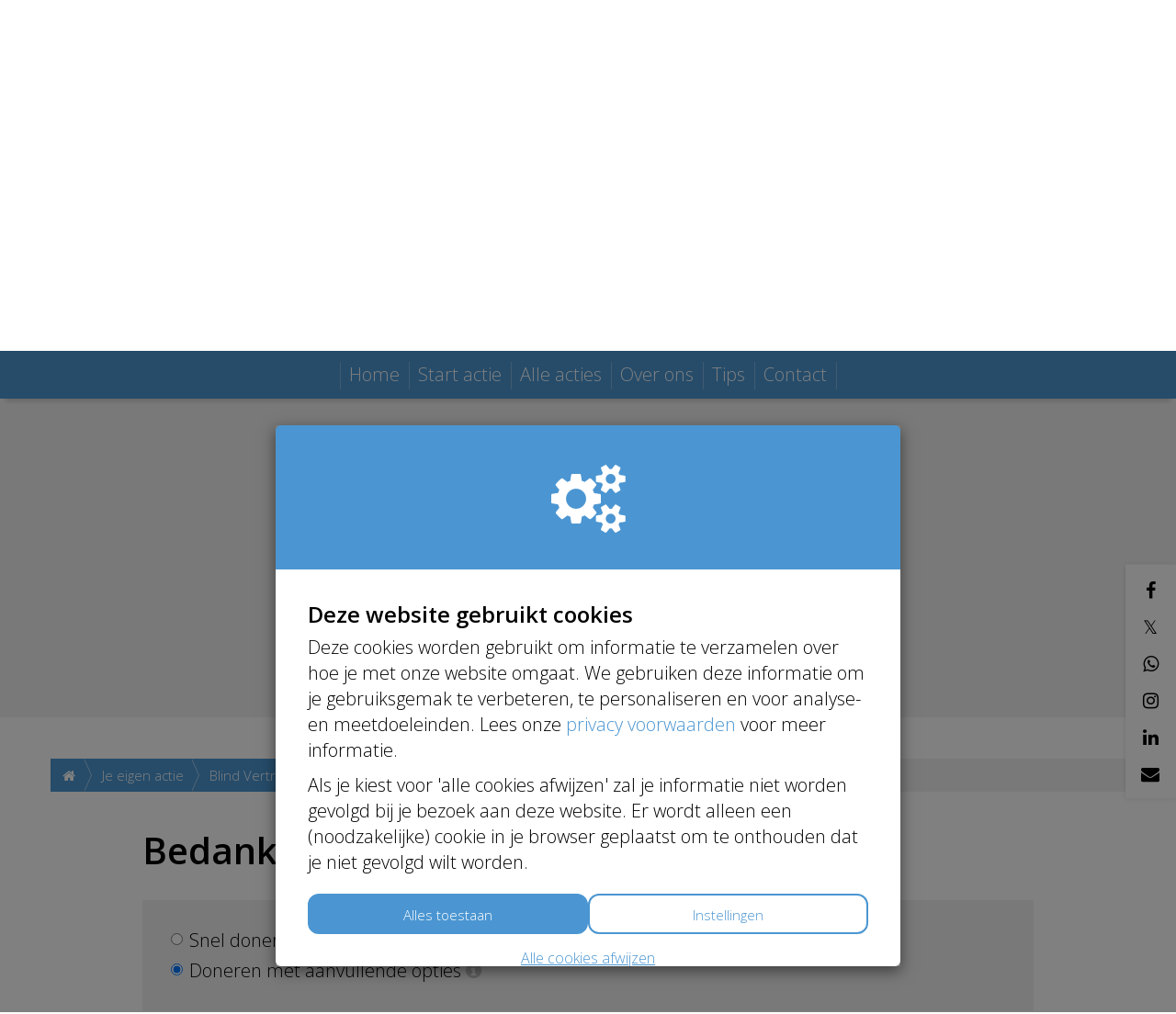

--- FILE ---
content_type: text/html; charset=utf-8
request_url: https://www.helphulphond.nl/fundraisers/tim-lagemaat/donate
body_size: 26493
content:
<!DOCTYPE html>
<html class="css3 new" lang="nl">
  <head>
    

    <title>Steun de actie: blind vetrouwen</title>

    <meta http-equiv="X-UA-Compatible" content="IE=edge,chrome=1">

    <script type="application/ld+json">
  {
    "@context": "https://schema.org",
    "@type": "WebSite",
    "name": "Hulphond Nederland",
    "url": "https://www.helphulphond.nl/"
  }
</script>

    <meta name="description" content="Zoveel mogelijk geld ophalen" />

    <meta property="og:title" content="Steun de actie: blind vetrouwen" />
<meta property="og:type" content="website" />
<meta property="og:description" content="Zoveel mogelijk geld ophalen" />
<meta property="og:url" content="https://www.helphulphond.nl/fundraisers/tim-lagemaat" />
<meta property="og:image" content="https://cdn.kentaa.nl/carousel/file/action_photo/305082/opengraph_ab9b589f05166f0e5b2bec1c1363917a0e20e8bd.png" />

    <meta name="twitter:card" content="summary_large_image">
<meta name="twitter:site" content="Hulphond Nederland">
<meta name="twitter:creator" content="Stichting Hulphond Nederland">
<meta name="twitter:title" content="Steun de actie: blind vetrouwen">
<meta name="twitter:description" content="Zoveel mogelijk geld ophalen">
<meta name="twitter:image" content="https://cdn.kentaa.nl/carousel/file/action_photo/305082/opengraph_ab9b589f05166f0e5b2bec1c1363917a0e20e8bd.png">

    <meta name="reference" content="Action_368782">


      <link rel="icon" type="image/png" href="https://cdn.kentaa.nl/favicons/site_setting/2592/icon_32_7c5d52ee0ee78adb6f61a410c91af8a3e5520494.png" />
  <link rel="apple-touch-icon" type="image/png" href="https://cdn.kentaa.nl/favicons/site_setting/2592/icon_180_7c5d52ee0ee78adb6f61a410c91af8a3e5520494.png" />

    <link rel="stylesheet" media="all" href="/theme/variables.css" />

<link rel="stylesheet" href="https://cdn.kentaa.nl/assets/generic_fresh/application-c23e3b9f6f62396c5b2a32005a723c2d31ec1d672910eafbdd3bae034f5d2885.css" media="all" />

  <link rel="stylesheet" media="all" href="/theme/custom.css" />


    <link rel="stylesheet" media="all" href="/theme/website.css"/>

    

    <meta name="csrf-param" content="authenticity_token" />
<meta name="csrf-token" content="lwRgeYydnoRQ9Z8iknpr_uXeRO6XRU7qwojdggZ5zoOmDk6Q2I_5NKeff8ANkPwTaRzBaDifXrF2JjPUzCXzxg" />
    <meta name="viewport" content="width=device-width, initial-scale=1.0">
      <meta name="theme-color" content="#4b96d2" />


    <script src="https://cdn.kentaa.nl/assets/generic_fresh/application-9b15b881c2a26f2657c624239b2a7b1ddb65926acbc06c03f2895536343e66f6.js"></script>

    
    

      <script src="https://cdn.kentaa.nl/assets/generic/modules/donation_form_elements-b828b4f6c0f790a83cdf39913786337006cf183707922183fdd880d81da67c92.js"></script>


    
  </head>
  <body class="controller_donations action_new at_action at_project at_project_action_team  kentaa-path-info-fundraisers kentaa-path-info-tim-lagemaat kentaa-path-info-donate  js-scrollto-extra-margin" data-js-modules="Autocomplete FormInfo Payment" data-dot-key="false" data-currency-key="EUR" data-currency-delimiter="." data-currency-separator="," data-currency-precision="2" data-currency-position="left">
    

    


    <!-- Made with love by Kentaa. -->
    <div class="wrapper">
      <div id="sidr-nav" class="sidr" data-sources="#user-login,#navigation-global">
  <!-- Ham & Eggs -->
</div>

      <header >
        

<div class="nav-holder ">
  <div class="navigation-holder">
    <div class="inner-navigation-holder">
      <div class="container">
        <nav class="navbar" role="navigation">
  <div class="navbar-left">
    <a class="navbar-toggle" id="open-sidr" href="#sird">
      <span class="icon-bar"></span>
      <span class="icon-bar"></span>
      <span class="icon-bar"></span>
</a>    <span class="hidden" id="hidden-open-sidr"></span>
  </div>

      <div class="logo-holder logo-holder-extra-margin">
        <a href="https://www.helphulphond.nl/">
          <img alt="" src="https://cdn.kentaa.nl/header_logos/logo/site_logo/1341/site_header_11df2633f40455ae928138d7a6cf251b7d445480.png" />
</a>      </div>

  <div class="navbar-right pull-right visible-xs visible-sm ">
    <a class="navbar-button" data-magic-toggle-target=".js-social-target" href="#">
      <i class="fa fa-share-alt"></i>
    </a><!--
    --><a class="navbar-button" data-toggle="modal" data-target="#search_modal" href="#">
      <i class="fa fa-search"></i>
    </a>
  </div>

  <div class="vertical-center">
    <div class="pull-right hidden-xs hidden-sm" id="user-login">
      <ul class="nav navbar-nav login-nav-bar">
    <li class="highlight last ">
      <a id="login-header-show" data-toggle="modal" data-target="#login_modal" class="login-header-show" href="#">
        <i class="fa fa-user"></i><span class="hidden-lg hidden-md">&nbsp;&nbsp;Inloggen</span>
</a>    </li>
</ul>

    </div>
    <div class="logo-and-search pull-right">
      <div class="social-area text-left js-social-target no-on-xs no-on-sm">
        <div class="social-inner">
          

<div class="js-social-click-item item facebook" data-trigger="click" data-href="https://www.helphulphond.nl/fundraisers/tim-lagemaat?utm_source=kentaa&amp;utm_medium=facebook&amp;utm_campaign=hulphond-nederland&amp;amount=0.0" data-ga-event="share" data-ga-value="Facebook" data-placement="bottom">
  <i class="fa fa-facebook"></i>
</div>

<div class="js-social-click-item item twitter" data-trigger="click" data-href="https://www.helphulphond.nl/fundraisers/tim-lagemaat?utm_source=kentaa&amp;utm_medium=twitter&amp;utm_campaign=hulphond-nederland&amp;amount=0.0" data-ga-event="share" data-ga-value="Twitter" data-twitter-msg="Doneer aan Hulphond Nederland" data-locale="nl">
  <span class="twitter-x">&Xopf;</span>
</div>

<div class="item whatsapp inline-block">
  <a class="whatsapplink js-social-click-item whatsapp" target="_blank"  href="https://api.whatsapp.com/send?text=" data-whatsapp-msg="Ik kwam net deze pagina tegen. Doneer jij ook?" data-href="https://www.helphulphond.nl/fundraisers/tim-lagemaat?utm_source=kentaa&amp;utm_medium=whatsapp&amp;utm_campaign=hulphond-nederland&amp;amount=0.0" data-ga-event="share" data-ga-value="WhatsApp">
    <i class="fa fa-whatsapp"></i>
  </a>
</div>

  <div class="js-social-click-item item instagram" data-ga-event="share" data-ga-value="Instagram">
    <a data-toggle="modal" data-target="#instagram_modal" href="#">
      <i class="fa fa-instagram"></i>
</a>  </div>

<div class="js-social-click-item item linkedin" data-trigger="click" data-href="https://www.helphulphond.nl/fundraisers/tim-lagemaat?utm_source=kentaa&amp;utm_medium=linkedin&amp;utm_campaign=hulphond-nederland&amp;amount=0.0&amp;week=3" data-ga-event="share" data-ga-value="LinkedIn">
  <i class="fa fa-linkedin"></i>
</div>

<div class="item email">
  <a class="js-social-click-item email" data-href="https://www.helphulphond.nl/fundraisers/tim-lagemaat?utm_source=kentaa&amp;utm_medium=email-share&amp;utm_campaign=hulphond-nederland" data-ga-event="share" data-ga-value="Email" href="mailto:?body=Beste%20%28naam%20ontvanger%29%2C%0D%0A%0D%0AIk%20heb%20net%20een%20donatie%20gedaan%20aan%20deze%20mooie%20actie%20voor%20Hulphond%20Nederland.%20Wil%20jij%20ook%20een%20handje%20helpen%3F%20Dat%20kan%20via%20deze%20link%3A%0D%0Ahttps%3A%2F%2Fwww.helphulphond.nl%2Ffundraisers%2Ftim-lagemaat%3Futm_source%3Dkentaa%26utm_medium%3Demail-share%26utm_campaign%3Dhulphond-nederland%0D%0A%0D%0AHartelijke%20groet%2C%0D%0A%28naam%20afzender%29&amp;subject=Doneer%20aan%20Steun%20de%20actie%3A%20blind%20vetrouwen">
    <i class="fa fa-envelope"></i>
</a></div>





<div class="clearfix"></div>

        </div>
      </div><div class="search-area js-search-target no-on-xs no-on-sm">
          
<div class="search-holder">
  <div class="hidden-xs"></div>
      <div class="fake-search-field" data-toggle="modal" data-target="#search_modal">Zoeken...</div>
</div>

        </div>
    </div>
  </div>
</nav>

      </div>
      <div class="clearfix"></div>
    </div>
    <div class="dynamic-navigation-holder-phantom js-dynamic-navigation-holder-phantom" style="visibility: hidden; display: none;">
  <ul class="nav navbar-nav navbar-normal">
    <li>
      <a href="https://www.helphulphond.nl/">
        Home
</a>    </li>
      <li class="js-root-menu"><a data-active-url="/hoe-start-ik-een-actie" href="/hoe-start-ik-een-actie">Start actie</a></li>
      <li class="js-root-menu"><a target="_self" data-active-url="https://www.helphulphond.nl/acties" href="https://www.helphulphond.nl/acties">Alle acties</a></li>
      <li class="js-root-menu"><a data-active-url="/over-ons" href="/over-ons">Over ons</a></li>
      <li class="dropdown js-root-menu"><a class="left-clickable dropdown-toggle visible-xs visible-sm" data-active-url="/tips" href="/tips"><span>Tips</span></a><a class="right-clickable dropdown-toggle visible-xs visible-sm" data-toggle="dropdown" href="#"><span class="button navbar-toggle"><span class="icon-bar"></span><span class="icon-bar"></span><span class="icon-bar"></span></span></a><a class="dropdown-toggle hidden-xs hidden-sm" data-close-others="false" data-active-url="/tips" data-hover="dropdown" data-delay="250" href="/tips">Tips</a><ul class="dropdown-menu"><li><a target="_self" data-active-url="https://www.helphulphond.nl/toolkit" href="https://www.helphulphond.nl/toolkit">Toolkit</a></li></ul></li>
      <li class="last js-root-menu"><a data-active-url="/contact" href="/contact">Contact</a></li>
  </ul>
</div>

<div class="collapse navbar-collapse dynamic-navigation-holder js-dynamic-navigation-holder" id="navigation-global">
   <ul class="nav navbar-nav navbar-normal">
     <li>
       <a href="https://www.helphulphond.nl/">
         Home
</a>     </li>
      <li class="js-root-menu"><a data-active-url="/hoe-start-ik-een-actie" href="/hoe-start-ik-een-actie">Start actie</a></li>
      <li class="js-root-menu"><a target="_self" data-active-url="https://www.helphulphond.nl/acties" href="https://www.helphulphond.nl/acties">Alle acties</a></li>
      <li class="js-root-menu"><a data-active-url="/over-ons" href="/over-ons">Over ons</a></li>
      <li class="dropdown js-root-menu"><a class="left-clickable dropdown-toggle visible-xs visible-sm" data-active-url="/tips" href="/tips"><span>Tips</span></a><a class="right-clickable dropdown-toggle visible-xs visible-sm" data-toggle="dropdown" href="#"><span class="button navbar-toggle"><span class="icon-bar"></span><span class="icon-bar"></span><span class="icon-bar"></span></span></a><a class="dropdown-toggle hidden-xs hidden-sm" data-close-others="false" data-active-url="/tips" data-hover="dropdown" data-delay="250" href="/tips">Tips</a><ul class="dropdown-menu"><li><a target="_self" data-active-url="https://www.helphulphond.nl/toolkit" href="https://www.helphulphond.nl/toolkit">Toolkit</a></li></ul></li>
      <li class="last js-root-menu"><a data-active-url="/contact" href="/contact">Contact</a></li>
  </ul>
</div>

  </div>
</div>

<div class="info">
  <div class="container">
    <div class="header-top">
      <div class="clearfix"></div>
    </div>
    <div class="clearfix"></div>
  </div>
  
   <div id="header-carousel" class="carousel slide carousel-fade carousel-header js-header-carousel" data-ride="carousel">
      <div class="carousel-inner">
            <div class="item active" data-thumbwidth="3125" data-thumbheight="700">
              <picture><source media="(max-width: 480px)" srcset="https://cdn.kentaa.nl/site_banners/banner/12800/width_480_475c4f51e1b0f37fedd1ff5f4685d099643dc7f8.webp"></source><source media="(max-width: 768px)" srcset="https://cdn.kentaa.nl/site_banners/banner/12800/width_768_475c4f51e1b0f37fedd1ff5f4685d099643dc7f8.webp"></source><source media="(max-width: 1024px)" srcset="https://cdn.kentaa.nl/site_banners/banner/12800/width_1024_475c4f51e1b0f37fedd1ff5f4685d099643dc7f8.webp"></source><source media="(max-width: 1440px)" srcset="https://cdn.kentaa.nl/site_banners/banner/12800/width_1440_475c4f51e1b0f37fedd1ff5f4685d099643dc7f8.webp"></source><source media="(min-width: 1441px)" srcset="https://cdn.kentaa.nl/site_banners/banner/12800/width_2000_475c4f51e1b0f37fedd1ff5f4685d099643dc7f8.webp"></source><img class="img-responsive" alt="" src="https://cdn.kentaa.nl/site_banners/banner/12800/normal_475c4f51e1b0f37fedd1ff5f4685d099643dc7f8.jpg" /></picture>

            </div>
      </div>
      <div class="container relative header-indicators">
        <ol class="carousel-indicators">
        </ol>
      </div>
   </div>

</div>
<div class="js-nicely-scrolly" data-scroll-to-direct=true></div>

      </header>

      <div class="main-content">

            <div class="grey-magic padding-magic">
      <div class="container">
          <div class="entity-heading entity-with-avatar">
    <div class="with-avatar">
      <div class="avatar">
          <span class="avatar-letter " data-avatar-letter="T">T</span>
      </div>
        <span class="like-h1 h1-heading">Steun de actie: blind vetrouwen</span>

      <span class="sub-name">Tim Lagemaat</span>

      <p class="sub-p">(&nbsp;Lid van team:&nbsp;<a class="team-member" href="/teams/blind-vertrouwen-2">Blind Vertrouwen</a>&nbsp;)</p>
    </div>
    <div class="clearfix"></div>
  </div>

      </div>
    </div>


          <div class="container relative">
            























  <div class="breadcrumb-wrapper">
    <ol class="breadcrumb breadcrumb-5"><li class="breadcrumb-item"><a href="https://www.helphulphond.nl/"><i class="fa fa-home"></i></a></li><li class="breadcrumb-item"><a href="/project/start-je-eigen-actie">Je eigen actie</a></li><li class="breadcrumb-item"><a href="/teams/blind-vertrouwen-2">Blind Vertrouwen</a></li><li class="breadcrumb-item"><a href="/fundraisers/tim-lagemaat">Steun de actie: blind vetrouwen</a></li><li class="breadcrumb-item active">Doneren</li></ol>
  </div>


<div class="padding-magic">              




<div class="row"><div class="col-lg-10 col-lg-offset-1 col-md-12">
    <div class="visible-xs" id="form-xs"></div>

    <div class="fresh-form-intro-area no-margin-top">
        <h1>Bedankt dat je mij wilt steunen!</h1>
    </div>

    


      <div class="form-holder form-container other-special-spacing no-margin-bottom no-padding-bottom choose-donation-style">
        <div class="js-toggle-donation-form-style">
          <div class="radio">
            <label for="donation_simple_true" class="js-toggle-donation-form-style" data-href="/fundraisers/tim-lagemaat/donate?simple=true">
              <input type="radio" name="simple" id="simple_true" value="true" />
              Snel doneren met iDEAL <img alt="iDEAL" src="https://cdn.kentaa.nl/assets/payments/ideal-c4d7b5c97d297a24f91aa2c9d96bd492f398838ddde1de8ba890cbcc18d80055.png" /> <i class="fa fa-info-circle form-info" data-form-info="true" data-toggle="popover" data-content="Direct afrekenen via iDEAL. Na het doneren kun je een bericht en/of je gegevens achterlaten."></i>
            </label>
          </div>

          <div class="radio">
            <label for="donation_simple_false" class="js-toggle-donation-form-style" data-href="/fundraisers/tim-lagemaat/donate?simple=false">
              <input type="radio" name="simple" id="simple_false" value="false" checked="checked" />
              Doneren met aanvullende opties <i class="fa fa-info-circle form-info" data-form-info="true" data-toggle="popover" data-content="Je kunt doneren als bedrijf of particulier, je vult je gegevens in en kiest hoe je wenst af te rekenen. Na het doneren kun je een bericht achterlaten."></i>
            </label>
          </div>
        </div>
        <hr class="no-margin-bottom" />
      </div>

      <form data-validate-path="/fundraisers/tim-lagemaat/donate/validate" class="" id="new_donation" action="/fundraisers/tim-lagemaat/donate" accept-charset="UTF-8" method="post"><input type="hidden" name="authenticity_token" value="yHjwlwW_Sa90KLIAPvIoZW0kePHrPOrxVni1cFU14X4vfpyvNM6CTe3wxJbgjygqidyLl6OlGtg4mO_ct-yXZg" autocomplete="off" />
  <input autocomplete="off" type="hidden" value="normal" name="donation[donation_type]" id="donation_donation_type" />
  <div class="content_1768720077"><style media="screen">.content_1768720077 {position:absolute!important;top:-9999px;left:-9999px;}</style><label for="donation_content">If you are a human, ignore this field</label><input type="text" name="donation[content]" id="donation_content" autocomplete="off" tabindex="-1" /><input type="hidden" name="spinner" value="d0d6cf002a13acc76b34102883ce8fa9" autocomplete="off" /></div>
  

  <div class="form-holder form-container special-spacing" id="js-global-form">



        <div class="row" data-amount-listener="true">
          <div class="form-group donation-amount-holder col-md-6 col-sm-6 col-xs-12">
            <label for="donation_amount">
              Kies zelf een donatiebedrag*<span class="not-on-xs">&nbsp;</span><!--
              --><i class="fa fa-info-circle form-info" data-form-info="true" data-toggle="popover" data-content="Je dient minimaal € 1 te doneren."></i>
</label>            <div class="input-group addon-left"><span class="input-group-addon">&euro;</span>
              <input inputmode="decimal" data-role="money" data-currency="EUR" class="form-control payment-amount  " placeholder="Donatiebedrag" min="1.0" max="9900.0" type="text" name="donation[amount]" id="donation_amount" />
</div>            
          </div>
          <div class="form-group donation-btn-holder col-md-6 col-sm-6 col-xs-12">
            <label for="donation_most_choser">Of kies een vaak gekozen bedrag</label>
            <div class="row">
                <div class="donation-btn col-sm-3">
                  <a class="btn js-donate-amount " data-amount="25" data-amount-description="Speeltjes voor de hulphond." data-ga-event="click" data-ga-value="Donation amount button" href="#">€ 25</a>
                </div>
                <div class="donation-btn col-sm-3">
                  <a class="btn js-donate-amount " data-amount="50" data-amount-description="Voer en kauwstaven voor de hulphond." data-ga-event="click" data-ga-value="Donation amount button" href="#">€ 50</a>
                </div>
                <div class="donation-btn col-sm-3">
                  <a class="btn js-donate-amount " data-amount="75" data-amount-description="Luxe mand en kleedje voor de hulphond." data-ga-event="click" data-ga-value="Donation amount button" href="#">€ 75</a>
                </div>
                <div class="donation-btn col-sm-3">
                  <a class="btn js-donate-amount " data-amount="100" data-amount-description="Kleine medische check van de hulphond." data-ga-event="click" data-ga-value="Donation amount button" href="#">€ 100</a>
                </div>
            </div>
          </div>
        </div>

      
  <div class="radio no-margin-top ">
    <label for="donation_pay_transaction_costs_true">
      <input data-amount="0.4" type="radio" value="true" checked="checked" name="donation[pay_transaction_costs]" id="donation_pay_transaction_costs_true" />
      Ik wil bijdragen aan de transactiekosten en betaal € 0,40 extra
    </label>
  </div>
  <div class="radio">
    <label for="donation_pay_transaction_costs_false">
      <input type="radio" value="false" name="donation[pay_transaction_costs]" id="donation_pay_transaction_costs_false" />
      Ik wil niet bijdragen aan de transactiekosten
    </label>
  </div>

  <hr />


    <input type="hidden" name="total_amount" id="total_amount" value="" data-role="money" data-currency="EUR" class="js-total-amount" autocomplete="off" />

    <input class="donated_as_company" autocomplete="off" type="hidden" value="false" name="donation[donated_as_company]" id="donation_donated_as_company" />
    <div class="donate-as-company-nav">
      <div class="nav-tabs-holder">
        <ul class="nav nav-tabs">
          <li class="js-donate-as-person active"><a href="#" class="btn">Doneren als persoon</a></li>
          <li class="js-donate-as-company "><a href="#" class="btn">Doneren als bedrijf</a></li>
        </ul>
      </div>
      <hr class="nav-tabs-hr"/>
    </div>

    <div class="scroll-to-position">
  <div class="form-group js-first-name">
    <label data-company-label="Bedrijfsnaam*" data-first-name-label="Voornaam*" for="donation_first_name">Voornaam*</label>
    <input class="form-control " data-company-placeholder="Typ hier je bedrijfsnaam" data-first-name-placeholder="Typ hier je voornaam" placeholder="Typ hier je voornaam" autocomplete="given-name" type="text" name="donation[first_name]" id="donation_first_name" />
    
  </div>

  <div class="d-flex row js-only-as-person" data-check-country-for-address-dutch="true" data-country="NL">
    <div class="form-group col-md-3 col-sm-4 js-address-dutch" >
      <label for="donation_infix">Tussenv.</label>
      <input autocomplete="additional-name" class="form-control " type="text" name="donation[infix]" id="donation_infix" />
      
    </div>

    <div class="form-group flex-grow-1 col-md-9 col-sm-8">
      <label data-normal-placeholder="Achternaam*" data-manualinvoice-placeholder="T.a.v." for="donation_last_name">Achternaam*</label>
      <input class="form-control " placeholder="Typ hier je achternaam" autocomplete="family-name" data-normal-placeholder="Typ hier je achternaam" data-manualinvoice-placeholder="T.a.v." type="text" name="donation[last_name]" id="donation_last_name" />
      
    </div>
  </div>
</div>

<div class="row">
  <div class="form-group email-holder col-md-12">
    <label for="donation_email">E-mailadres*</label>
    <input class="form-control " placeholder="Typ hier je e-mailadres" autocomplete="email" type="text" name="donation[email]" id="donation_email" />
    
  </div>
</div>

<hr class=" name-form-bottom" />

    
  <div class="donation-profile-holder" data-ask-fields="false" style="display: none">
    <p class="js-address-label">Om je beloning te kunnen opsturen hebben we je adresgegevens nodig.</p>

    <div class="js-address-field" data-ask-field="false" style="display: none;">
      <div class="row js-address-dutch" style="display: block;">
        <div class="form-group col-md-6">
          <label class="control-label" for="donation_profile_attributes_street">Straatnaam</label>
          <input placeholder="b.v.: Schoolstraat" class="form-control " type="text" name="donation[profile_attributes][street]" id="donation_profile_attributes_street" />
          
        </div>
        <div class="form-group col-md-3 col-sm-6 col-xs-6">
          <label class="control-label" for="donation_profile_attributes_house_number">Huisnummer</label>
          <input placeholder="b.v.: 12" class="form-control " type="text" name="donation[profile_attributes][house_number]" id="donation_profile_attributes_house_number" />
          
        </div>
        <div class="form-group col-md-3 col-sm-6 col-xs-6">
          <label class="control-label" for="donation_profile_attributes_house_number_addition">Toevoeging</label>
          <input placeholder="" class="form-control " type="text" name="donation[profile_attributes][house_number_addition]" id="donation_profile_attributes_house_number_addition" />
          
        </div>
      </div>

      <div class="js-address-other" data-ask-field="false" style="display: none;">
        <div class="row">
          <div class="form-group col-md-12">
            <label class="control-label" for="donation_profile_attributes_address">Adres</label>
            <input placeholder="b.v.: Schoolstraat 15a" class="form-control " type="text" name="donation[profile_attributes][address]" id="donation_profile_attributes_address" />
            
          </div>
        </div>
        <div class="row">
          <div class="form-group col-md-12">
            <input placeholder="" class="form-control " type="text" name="donation[profile_attributes][address2]" id="donation_profile_attributes_address2" />
            
          </div>
        </div>
      </div>
    </div>

    <div class="row">
      <div class="form-group col-md-6 js-zipcode-field" data-ask-field="false" style="display: none;">
        <label class="control-label" for="donation_profile_attributes_zipcode">Postcode</label>
        <input placeholder="b.v.: 1234 AA" class="form-control " type="text" name="donation[profile_attributes][zipcode]" id="donation_profile_attributes_zipcode" />
        
      </div>

      <div class="form-group col-md-6 js-city-field" data-ask-field="false" style="display: none;">
        <label class="control-label" for="donation_profile_attributes_city">Plaats</label>
        <input class="search form-control " placeholder="Typ hier je woonplaats" type="text" name="donation[profile_attributes][city]" id="donation_profile_attributes_city" />
        
      </div>
    </div>

    <div class="row">
      <div class="form-group col-md-6 js-country-field" data-ask-field="false" style="display: none;">
        <label class="control-label" for="donation_profile_attributes_country">Land</label>
        <select class="form-control js-country-select " name="donation[profile_attributes][country]" id="donation_profile_attributes_country"><option value="AT">Oostenrijk</option>
<option value="BE">België</option>
<option value="CH">Zwitserland</option>
<option value="CZ">Tsjechië</option>
<option value="DE">Duitsland</option>
<option value="DK">Denemarken</option>
<option value="ES">Spanje</option>
<option value="FI">Finland</option>
<option value="FR">Frankrijk</option>
<option value="GB">Verenigd Koninkrijk</option>
<option value="HU">Hongarije</option>
<option value="IE">Ierland</option>
<option value="IS">IJsland</option>
<option value="IT">Italië</option>
<option value="LT">Litouwen</option>
<option value="LU">Luxemburg</option>
<option selected="selected" value="NL">Nederland</option>
<option value="NO">Noorwegen</option>
<option value="PL">Polen</option>
<option value="RO">Roemenië</option>
<option value="SE">Zweden</option>
<option value="SK">Slowakije</option>
<option value="UA">Oekraïne</option><option disabled="disabled" value="">-------------</option><option value="AF">Afghanistan</option>
<option value="AX">Åland</option>
<option value="AL">Albanië</option>
<option value="DZ">Algerije</option>
<option value="AS">Amerikaans-Samoa</option>
<option value="VI">Amerikaanse Maagdeneilanden</option>
<option value="AD">Andorra</option>
<option value="AO">Angola</option>
<option value="AI">Anguilla</option>
<option value="AQ">Antarctica</option>
<option value="AG">Antigua en Barbuda</option>
<option value="AR">Argentinië</option>
<option value="AM">Armenië</option>
<option value="AW">Aruba</option>
<option value="AU">Australië</option>
<option value="AZ">Azerbeidzjan</option>
<option value="BS">Bahama’s</option>
<option value="BH">Bahrein</option>
<option value="BD">Bangladesh</option>
<option value="BB">Barbados</option>
<option value="BE">België</option>
<option value="BZ">Belize</option>
<option value="BJ">Benin</option>
<option value="BM">Bermuda</option>
<option value="BT">Bhutan</option>
<option value="BO">Bolivia</option>
<option value="BA">Bosnië en Herzegovina</option>
<option value="BW">Botswana</option>
<option value="BV">Bouveteiland</option>
<option value="BR">Brazilië</option>
<option value="IO">Britse Gebieden in de Indische Oceaan</option>
<option value="VG">Britse Maagdeneilanden</option>
<option value="BN">Brunei</option>
<option value="BG">Bulgarije</option>
<option value="BF">Burkina Faso</option>
<option value="BI">Burundi</option>
<option value="KH">Cambodja</option>
<option value="CA">Canada</option>
<option value="BQ">Caribisch Nederland</option>
<option value="KY">Caymaneilanden</option>
<option value="CF">Centraal-Afrikaanse Republiek</option>
<option value="CL">Chili</option>
<option value="CN">China</option>
<option value="CX">Christmaseiland</option>
<option value="CC">Cocoseilanden</option>
<option value="CO">Colombia</option>
<option value="KM">Comoren</option>
<option value="CG">Congo-Brazzaville</option>
<option value="CD">Congo-Kinshasa</option>
<option value="CK">Cookeilanden</option>
<option value="CR">Costa Rica</option>
<option value="CU">Cuba</option>
<option value="CW">Curaçao</option>
<option value="CY">Cyprus</option>
<option value="DK">Denemarken</option>
<option value="DJ">Djibouti</option>
<option value="DM">Dominica</option>
<option value="DO">Dominicaanse Republiek</option>
<option value="DE">Duitsland</option>
<option value="EC">Ecuador</option>
<option value="EG">Egypte</option>
<option value="SV">El Salvador</option>
<option value="GQ">Equatoriaal-Guinea</option>
<option value="ER">Eritrea</option>
<option value="EE">Estland</option>
<option value="ET">Ethiopië</option>
<option value="FO">Faeröer</option>
<option value="FK">Falklandeilanden</option>
<option value="FJ">Fiji</option>
<option value="PH">Filipijnen</option>
<option value="FI">Finland</option>
<option value="FR">Frankrijk</option>
<option value="GF">Frans-Guyana</option>
<option value="PF">Frans-Polynesië</option>
<option value="TF">Franse Gebieden in de zuidelijke Indische Oceaan</option>
<option value="GA">Gabon</option>
<option value="GM">Gambia</option>
<option value="GE">Georgië</option>
<option value="GH">Ghana</option>
<option value="GI">Gibraltar</option>
<option value="GD">Grenada</option>
<option value="GR">Griekenland</option>
<option value="GL">Groenland</option>
<option value="GP">Guadeloupe</option>
<option value="GU">Guam</option>
<option value="GT">Guatemala</option>
<option value="GG">Guernsey</option>
<option value="GN">Guinee</option>
<option value="GW">Guinee-Bissau</option>
<option value="GY">Guyana</option>
<option value="HT">Haïti</option>
<option value="HM">Heard en McDonaldeilanden</option>
<option value="HN">Honduras</option>
<option value="HU">Hongarije</option>
<option value="HK">Hongkong SAR van China</option>
<option value="IS">IJsland</option>
<option value="IE">Ierland</option>
<option value="IN">India</option>
<option value="ID">Indonesië</option>
<option value="IQ">Irak</option>
<option value="IR">Iran</option>
<option value="IM">Isle of Man</option>
<option value="IL">Israël</option>
<option value="IT">Italië</option>
<option value="CI">Ivoorkust</option>
<option value="JM">Jamaica</option>
<option value="JP">Japan</option>
<option value="YE">Jemen</option>
<option value="JE">Jersey</option>
<option value="JO">Jordanië</option>
<option value="CV">Kaapverdië</option>
<option value="CM">Kameroen</option>
<option value="KZ">Kazachstan</option>
<option value="KE">Kenia</option>
<option value="KG">Kirgizië</option>
<option value="KI">Kiribati</option>
<option value="UM">Kleine afgelegen eilanden van de Verenigde Staten</option>
<option value="KW">Koeweit</option>
<option value="HR">Kroatië</option>
<option value="LA">Laos</option>
<option value="LS">Lesotho</option>
<option value="LV">Letland</option>
<option value="LB">Libanon</option>
<option value="LR">Liberia</option>
<option value="LY">Libië</option>
<option value="LI">Liechtenstein</option>
<option value="LT">Litouwen</option>
<option value="LU">Luxemburg</option>
<option value="MO">Macau SAR van China</option>
<option value="MK">Macedonië</option>
<option value="MG">Madagaskar</option>
<option value="MW">Malawi</option>
<option value="MV">Maldiven</option>
<option value="MY">Maleisië</option>
<option value="ML">Mali</option>
<option value="MT">Malta</option>
<option value="MA">Marokko</option>
<option value="MH">Marshalleilanden</option>
<option value="MQ">Martinique</option>
<option value="MR">Mauritanië</option>
<option value="MU">Mauritius</option>
<option value="YT">Mayotte</option>
<option value="MX">Mexico</option>
<option value="FM">Micronesia</option>
<option value="MD">Moldavië</option>
<option value="MC">Monaco</option>
<option value="MN">Mongolië</option>
<option value="ME">Montenegro</option>
<option value="MS">Montserrat</option>
<option value="MZ">Mozambique</option>
<option value="MM">Myanmar (Birma)</option>
<option value="NA">Namibië</option>
<option value="NR">Nauru</option>
<option selected="selected" value="NL">Nederland</option>
<option value="NP">Nepal</option>
<option value="NI">Nicaragua</option>
<option value="NC">Nieuw-Caledonië</option>
<option value="NZ">Nieuw-Zeeland</option>
<option value="NE">Niger</option>
<option value="NG">Nigeria</option>
<option value="NU">Niue</option>
<option value="KP">Noord-Korea</option>
<option value="MP">Noordelijke Marianen</option>
<option value="NO">Noorwegen</option>
<option value="NF">Norfolk</option>
<option value="UG">Oeganda</option>
<option value="UA">Oekraïne</option>
<option value="UZ">Oezbekistan</option>
<option value="OM">Oman</option>
<option value="TL">Oost-Timor</option>
<option value="AT">Oostenrijk</option>
<option value="PK">Pakistan</option>
<option value="PW">Palau</option>
<option value="PS">Palestijnse gebieden</option>
<option value="PA">Panama</option>
<option value="PG">Papoea-Nieuw-Guinea</option>
<option value="PY">Paraguay</option>
<option value="PE">Peru</option>
<option value="PN">Pitcairneilanden</option>
<option value="PL">Polen</option>
<option value="PT">Portugal</option>
<option value="PR">Puerto Rico</option>
<option value="QA">Qatar</option>
<option value="RE">Réunion</option>
<option value="RO">Roemenië</option>
<option value="RU">Rusland</option>
<option value="RW">Rwanda</option>
<option value="KN">Saint Kitts en Nevis</option>
<option value="LC">Saint Lucia</option>
<option value="VC">Saint Vincent en de Grenadines</option>
<option value="BL">Saint-Barthélemy</option>
<option value="MF">Saint-Martin</option>
<option value="PM">Saint-Pierre en Miquelon</option>
<option value="SB">Salomonseilanden</option>
<option value="WS">Samoa</option>
<option value="SM">San Marino</option>
<option value="ST">Sao Tomé en Principe</option>
<option value="SA">Saoedi-Arabië</option>
<option value="SN">Senegal</option>
<option value="RS">Servië</option>
<option value="SC">Seychellen</option>
<option value="SL">Sierra Leone</option>
<option value="SG">Singapore</option>
<option value="SH">Sint-Helena</option>
<option value="SX">Sint-Maarten</option>
<option value="SI">Slovenië</option>
<option value="SK">Slowakije</option>
<option value="SD">Soedan</option>
<option value="SO">Somalië</option>
<option value="ES">Spanje</option>
<option value="SJ">Spitsbergen en Jan Mayen</option>
<option value="LK">Sri Lanka</option>
<option value="SR">Suriname</option>
<option value="SZ">Swaziland</option>
<option value="SY">Syrië</option>
<option value="TJ">Tadzjikistan</option>
<option value="TW">Taiwan</option>
<option value="TZ">Tanzania</option>
<option value="TH">Thailand</option>
<option value="TG">Togo</option>
<option value="TK">Tokelau</option>
<option value="TO">Tonga</option>
<option value="TT">Trinidad en Tobago</option>
<option value="TD">Tsjaad</option>
<option value="CZ">Tsjechië</option>
<option value="TN">Tunesië</option>
<option value="TR">Turkije</option>
<option value="TM">Turkmenistan</option>
<option value="TC">Turks- en Caicoseilanden</option>
<option value="TV">Tuvalu</option>
<option value="UY">Uruguay</option>
<option value="VU">Vanuatu</option>
<option value="VA">Vaticaanstad</option>
<option value="VE">Venezuela</option>
<option value="GB">Verenigd Koninkrijk</option>
<option value="AE">Verenigde Arabische Emiraten</option>
<option value="US">Verenigde Staten</option>
<option value="VN">Vietnam</option>
<option value="WF">Wallis en Futuna</option>
<option value="EH">Westelijke Sahara</option>
<option value="BY">Wit-Rusland</option>
<option value="ZM">Zambia</option>
<option value="ZW">Zimbabwe</option>
<option value="ZA">Zuid-Afrika</option>
<option value="GS">Zuid-Georgia en Zuidelijke Sandwicheilanden</option>
<option value="KR">Zuid-Korea</option>
<option value="SS">Zuid-Soedan</option>
<option value="SE">Zweden</option>
<option value="CH">Zwitserland</option></select>
        
      </div>



    </div>

    <hr class="profile-form-bottom" />
  </div>


    

      <div class="form-group checkbox newsletter-holder newsletter-padding">
        <label for="donation_newsletter">
          <input name="donation[newsletter]" type="hidden" value="0" autocomplete="off" /><input type="checkbox" value="1" checked="checked" name="donation[newsletter]" id="donation_newsletter" /> Ja, ik wil de nieuwsbrief ontvangen
          <br />
          <span class="newsletter-consent">Wil je op de hoogte blijven van onze activiteiten? Schrijf je in!</span>
        </label>
      </div>

      <hr/>

    <div class="form-group checkbox no-margin-bottom">
  <label for="donation_anonymous" class="no-margin-bottom">
    <input name="donation[anonymous]" type="hidden" value="0" autocomplete="off" /><input type="checkbox" value="1" name="donation[anonymous]" id="donation_anonymous" />
      <span class="js-only-as-person" style="">Mijn naam afschermen op de website.&nbsp;</span>
    <span class="js-only-as-company" style="display: none;">De bedrijfsnaam afschermen op de website.</span>
  </label>
</div>


    <hr />
    


      <div class="form-group checkbox">
    <label for="donation_contact_details_type">
      <input name="donation[contact_details_type]" type="hidden" value="protected" autocomplete="off" /><input type="checkbox" value="visible" checked="checked" name="donation[contact_details_type]" id="donation_contact_details_type" /> Mijn contactgegevens delen met de initiatiefnemer van deze actie, zodat deze mij bijvoorbeeld een bedankje mag sturen.
    </label>
  </div>
  <hr>


      <div class="payment-methods-nav visible-xs visible-sm visible-tablet relative">
        <div class="nav-tabs-holder" >
          <ul class="nav nav-tabs">
              <li class="active">
                <a class="btn js-pay-direct" href="#">
                  Betaal direct
</a>              </li>
              <li class="">
                <a class="btn js-pay-later" href="#">
                  Betaal later
</a>              </li>
          </ul>
        </div>
        <hr class="nav-tabs-hr"/>
      </div>

    <div class="payment-methods js-payment-methods" style="">
      
      <label class="" for="Kies_een_betaalmethode">Kies een betaalmethode</label><div class="payments-holder row "><label class="checkbox-inline  " for="donation_payment_method_ideal"><input data-maximum-amount="9900.0" data-unavailable-message="Deze betaalmethode is niet beschikbaar, het maximum bedrag is € 9.900." type="radio" value="ideal" checked="checked" name="donation[payment_method]" id="donation_payment_method_ideal" /><img height="20" src="https://cdn.kentaa.nl/assets/payments/ideal-c4d7b5c97d297a24f91aa2c9d96bd492f398838ddde1de8ba890cbcc18d80055.png" /> iDEAL</label><label class="checkbox-inline  " for="donation_payment_method_visa"><input data-maximum-amount="5000.0" data-unavailable-message="Deze betaalmethode is niet beschikbaar, het maximum bedrag is € 5.000." type="radio" value="visa" name="donation[payment_method]" id="donation_payment_method_visa" /><img height="20" src="https://cdn.kentaa.nl/assets/payments/visa-25990fd66ce653ab8988bc57977f3541c08845936e7734a387d5e0d4075fe835.png" /> Visa</label><label class="checkbox-inline  " for="donation_payment_method_mastercard"><input data-maximum-amount="5000.0" data-unavailable-message="Deze betaalmethode is niet beschikbaar, het maximum bedrag is € 5.000." type="radio" value="mastercard" name="donation[payment_method]" id="donation_payment_method_mastercard" /><img height="20" src="https://cdn.kentaa.nl/assets/payments/mastercard-0d63dd2a2955dbd8f5309694e15c5f49a63598016de47d2ff020a965773adc42.png" /> MasterCard</label><label class="checkbox-inline  " for="donation_payment_method_bancontact"><input data-maximum-amount="9900.0" data-unavailable-message="Deze betaalmethode is niet beschikbaar, het maximum bedrag is € 9.900." type="radio" value="bancontact" name="donation[payment_method]" id="donation_payment_method_bancontact" /><img height="20" src="https://cdn.kentaa.nl/assets/payments/bancontact-fa1f1440bf5f37b28e92aab1096eb2089d9d611f6e6106f48be43e373e2af8e7.png" /> Bancontact</label></div><div style="clear: both;"></div><div class="payment-method-info ideal" style="display: none;"><div class="special-hr"></div><div class="payment-method-ideal"><p>Je wordt doorgestuurd naar CM Payments.</p></div></div><div class="payment-method-info visa" style="display: none;"><div class="special-hr"></div><div class="payment-method-visa"><p>Je wordt doorgestuurd naar CM Payments.</p></div></div><div class="payment-method-info mastercard" style="display: none;"><div class="special-hr"></div><div class="payment-method-master-card"><p>Je wordt doorgestuurd naar CM Payments.</p></div></div><div class="payment-method-info bancontact" style="display: none;"><div class="special-hr"></div><div class="payment-method-bancontact"><p>Je wordt doorgestuurd naar CM Payments.</p></div></div>
      <hr/>
    </div>

    <div class="pay-later-method js-pay-later-content" style="display:none;">
      <p>Wil je later betalen? Wij sturen je een e-mail met daarin een link om je donatie op een ander moment af te ronden.</p>
    </div>

    <hr>
    <p class="no-margin-bottom">Op onze dienstverlening zijn onze <a href="/algemene-voorwaarden" class="theme-text-color-forced" target="_blank">Algemene Voorwaarden</a> &amp; <a href="/privacy" class="theme-text-color-forced" target="_blank">Privacyverklaring</a> van toepassing.</p>
  </div>

  <div class="submit-holder">
    <p>Je gaat in totaal <span class="total-amount-display-field" data-displayfield="total_amount">€ 0</span> afrekenen.</p>


    <button name="button" type="submit" class="btn submit-btn" data-progress="Bezig.." id="js-submit-button">
      <span>Ga verder</span><i class="fa fa-arrow-circle-right"></i>
</button>
    <div class="pw-donation-form">
  <img alt="" src="https://cdn.kentaa.nl/assets/generic/pw_donation_form-9e60f9f9d81035e3ac3261a2e2f97937d59f4d02519905fb5ba1b65db9b8b04f.png" /> <span>Je privacy is gewaarborgd. <a target="_blank" href="https://ddma.nl/over-ons/onze-leden/iraiser/">Lees meer</a></span>
</div>

  </div>
</form>

</div></div>

<div data-metrics-url="/metrics" data-metric="P+MVFI/qHy3RvQ7uYHhiqkuaZxDgcV7PDJvxn53ljimDaVxk5MOUqd9zYwmWtEflr2iw8pTZRIIF--yOuQT7Jj/Fa+CZqU--TAnHqcYQ45LNbnB/mJs81A=="></div>


</div>          </div>
        
      </div>
      
      <div class="footer-pusher"></div>
    </div>
    <footer>
      <!-- No fundraising possible without a footer, Kentaa. -->
  <div class="newsletter-box">
  <div class="container">
    <div class="row">
      <div class="col-lg-6 col-md-12 col-sm-12">
        <h1 class="like-h1">Meld je aan voor de nieuwsbrief</h1>
        <p>
          <span class="hidden-xs">
            Wil je op de hoogte blijven van onze activiteiten? Schrijf je in!
          </span>
        </p>
      </div>
      <div class="col-lg-6 col-md-6 col-sm-6">
        <div class="newsletter-form" data-toggle="modal" data-target="#generic_modal" data-url="/project/start-je-eigen-actie/newsletter-subscriptions?original_url=https%3A%2F%2Fwww.helphulphond.nl%2Ffundraisers%2Ftim-lagemaat%2Fdonate">
          <div class="fake-input newsletter_email">Typ hier je e-mailadres</div>
          <button class="icon subscription-submit" disabled>
            <i class="fa fa-angle-right"></i>
          </button>
        </div>
        <div class="clearfix"></div>
      </div>
    </div>
  </div>
</div>


<div class="container">
  <div class="row">
    <div class="col-md-3 col-sm-6 hidden-xs hidden-sm">
      <div class="link-box" id="footer-links">
        <ul>
          <li class="dropclown">
            <h3 class="like-h3 hidden-xs hidden-sm">Extra informatie</h3>
            <span class="visible-xs visible-sm">Extra informatie<span data-magic-toggle-target=".sidr-class-js-footer-links-target"></span></span>
            <ul class="js-footer-links-target" data-magic-toggle-state="hidden">
                <li><a class="foot-links" href="/privacy">Privacy</a></li>
                <li><a class="foot-links" href="/algemene-voorwaarden">Algemene voorwaarden</a></li>
                <li><a class="foot-links" href="/cookies">Cookies</a></li>
            </ul>
          </li>
        </ul>
      </div>
    </div>

      <div class="col-xs-12 col-sm-5 col-md-3">
        <div class="link-box" id="social-links">
          <ul>
  <li class="dropclown">
    <h3 class="like-h3">Social media</h3>
    <ul class="socials-footer js-social-follow-target" data-magic-toggle-state="hidden">
        <li>
          <a class="foot-links facebook" target="_blank" href="https://nl-nl.facebook.com/HulphondNL/">
            <i class="fa fa-facebook"></i>
            <span class="hidden-xs">Facebook</span>
</a>        </li>
        <li>
          <a class="foot-links linkedin" target="_blank" href="https://nl.linkedin.com/company/stichting-hulphond">
            <i class="fa fa-linkedin"></i>
            <span class="hidden-xs">LinkedIn</span>
</a>        </li>
        <li>
          <a class="foot-links youtube" target="_blank" href="https://www.youtube.com/user/Stichtinghulphond">
            <i class="fa fa-youtube"></i>
            <span class="hidden-xs">YouTube</span>
</a>        </li>
        <li>
          <a class="foot-links instagram" target="_blank" href="https://www.instagram.com/hulphondnl/?hl=nl">
            <i class="fa fa-instagram"></i>
            <span class="hidden-xs">Instagram</span>
</a>        </li>
    </ul>
  </li>
</ul>

        </div>
      </div>

    <div class="col-xs-12 col-md-6 col-sm-7">
        <div class="about-site">
    <div class="media pull-left">
      <span class="image-holder">
        <img class="media-object" alt="" src="https://cdn.kentaa.nl/about_us_logos/site_about_us_logo/532/width_480_497cae563733c0e02448bc207cb6a8250435219e.png" />
      </span>
    </div>
    <h3 class="like-h3 media-heading">Hulphond Nederland</h3>
    <p>Hulphond Nederland helpt mensen met een fysieke of geestelijke zorgvraag door de inzet van een hulphond en dierondersteunde therapie. Wij hebben ruim veertig jaar ervaring in het opleiden en plaatsen van hulphonden. Onze stichting is een kwalitatief hoogwaardige organisatie die voor steeds meer ziektebeelden, gedragsstoornissen en leer- of andersoortige problematiek hulphonden inzet. Wij zetten alles op alles om deze mensen te helpen. 

Help jij mee? Maak vandaag nog een actie aan!</p>
  </div>

    </div>
  </div>
</div>

<div class="logos-bar">
  <div class="container">
    <a target="_blank" class="powered-by-link" href="https://www.iraiser.com"><svg width="240" height="20" viewbox="0 0 240 30" fill="none" xmlns="http://www.w3.org/2000/svg" class="powered-by theme-fill-color">
<g clip-path="url(#clip0_244_509)">
<path d="M0 7.4043H6.41489C9.47872 7.4043 11.1839 9.50612 11.1839 11.9772C11.1839 14.4484 9.45593 16.5502 6.41489 16.5502H2.56231V21.9985H0V7.4043ZM6.06383 9.65658H2.56231V14.2979H6.06383C7.50912 14.2979 8.55775 13.3769 8.55775 11.9772C8.55775 10.5775 7.50912 9.65658 6.06383 9.65658Z" fill="#040405"></path>
<path d="M12.2549 16.7052C12.2549 13.6869 14.3339 11.1702 17.685 11.1702C21.036 11.1702 23.1333 13.6869 23.1333 16.7052C23.1333 19.7234 21.0771 22.2629 17.685 22.2629C14.2929 22.2629 12.2549 19.7462 12.2549 16.7052ZM20.7442 16.7052C20.7442 14.845 19.65 13.2037 17.6804 13.2037C15.7108 13.2037 14.6394 14.845 14.6394 16.7052C14.6394 18.5654 15.7336 20.2295 17.6804 20.2295C19.6272 20.2295 20.7442 18.5882 20.7442 16.7052Z" fill="#040405"></path>
<path d="M32.2161 14.2523L29.7632 21.9985H27.3559L24.0732 11.4255H26.4577L28.6918 19.1079L31.2085 11.4255H33.2237L35.7404 19.1079L37.9745 11.4255H40.359L37.0763 21.9985H34.669L32.2161 14.2523Z" fill="#040405"></path>
<path d="M46.6599 11.1656C49.8331 11.1656 51.8666 13.5957 51.8666 16.9194V17.4666H43.7009C43.8742 19.0623 45.0778 20.3754 47.0702 20.3754C48.1006 20.3754 49.3225 19.9605 50.0702 19.2173L51.1189 20.7264C50.0702 21.734 48.5155 22.2584 46.8286 22.2584C43.6553 22.2584 41.2891 20.0471 41.2891 16.7006C41.2891 13.6368 43.5231 11.1656 46.6508 11.1656H46.6599ZM43.6827 15.8526H49.6371C49.5915 14.6033 48.7389 13.0532 46.6599 13.0532C44.6903 13.0532 43.7921 14.5623 43.6827 15.8526Z" fill="#040405"></path>
<path d="M54.1416 11.4301H56.4395V12.9848C57.2282 11.9772 58.4957 11.1885 59.8772 11.1885V13.4636C59.6811 13.418 59.4395 13.3997 59.1568 13.3997C58.1948 13.3997 56.9045 14.0563 56.444 14.7994V21.9985H54.1462V11.4256L54.1416 11.4301Z" fill="#040405"></path>
<path d="M66.4424 11.1656C69.6157 11.1656 71.6491 13.5957 71.6491 16.9194V17.4666H63.4835C63.6567 19.0623 64.8604 20.3754 66.8528 20.3754C67.8832 20.3754 69.105 19.9605 69.8528 19.2173L70.9014 20.7264C69.8528 21.734 68.2981 22.2584 66.6111 22.2584C63.4379 22.2584 61.0762 20.0471 61.0762 16.7006C61.0762 13.6368 63.3102 11.1656 66.4379 11.1656H66.4424ZM63.4652 15.8526H69.4196C69.374 14.6033 68.5215 13.0532 66.4424 13.0532C64.4728 13.0532 63.5746 14.5623 63.4652 15.8526Z" fill="#040405"></path>
<path d="M81.3648 20.5578C80.5533 21.6064 79.3314 22.2629 77.9727 22.2629C75.26 22.2629 73.2676 20.2067 73.2676 16.7234C73.2676 13.2401 75.2372 11.1657 77.9727 11.1657C79.2858 11.1657 80.5123 11.7766 81.3648 12.8936V7.39972H83.6627V21.9985H81.3648V20.5532V20.5578ZM81.3648 14.6262C80.8405 13.8374 79.7235 13.2037 78.6293 13.2037C76.8147 13.2037 75.6521 14.6718 75.6521 16.728C75.6521 18.7842 76.8101 20.2295 78.6293 20.2295C79.7235 20.2295 80.8405 19.6186 81.3648 18.8298V14.6262Z" fill="#040405"></path>
<path d="M92.2617 7.4043H94.5596V12.8982C95.3894 11.7812 96.6158 11.1703 97.9517 11.1703C100.664 11.1703 102.634 13.3131 102.634 16.728C102.634 20.1429 100.642 22.2675 97.9517 22.2675C96.5748 22.2675 95.3666 21.611 94.5596 20.5624V22.0076H92.2617V7.4043ZM97.2769 20.2295C99.1143 20.2295 100.277 18.7842 100.277 16.728C100.277 14.6718 99.1189 13.2037 97.2769 13.2037C96.2055 13.2037 95.0657 13.8602 94.5642 14.649V18.8298C95.0657 19.6186 96.2055 20.2295 97.2769 20.2295Z" fill="#040405"></path>
<path d="M105.743 24.2553C106.464 24.2553 106.947 24.0365 107.252 23.3344L107.777 22.1307L103.445 11.4301H105.898L108.985 19.3541L112.071 11.4301H114.543L109.441 23.9043C108.72 25.7006 107.448 26.266 105.807 26.2888C105.479 26.2888 104.845 26.2249 104.517 26.1338L104.868 24.0775C105.109 24.187 105.479 24.2508 105.743 24.2508V24.2553Z" fill="#040405"></path>
<path fill-rule="evenodd" clip-rule="evenodd" d="M152.859 6.71579C152.677 4.42703 152.248 2.80393 151.218 1.78266C150.196 0.752261 148.578 0.32369 146.285 0.141319C144.019 -0.0410518 141.082 0.022778 138.005 -0.00457764C134.923 0.022778 131.987 -0.0410518 129.725 0.141319C127.436 0.32369 125.813 0.752261 124.792 1.78266C123.762 2.80393 123.333 4.42247 123.151 6.71579C122.968 8.98174 123.032 11.9179 123.005 14.9954C123.032 18.0775 122.968 21.0137 123.151 23.2751C123.333 25.5638 123.762 27.1869 124.792 28.2082C125.813 29.2386 127.432 29.6672 129.725 29.8495C131.991 30.0319 134.927 29.9681 138.005 29.9954C141.087 29.9681 144.023 30.0319 146.285 29.8495C148.573 29.6672 150.196 29.2386 151.218 28.2082C152.248 27.1869 152.677 25.5684 152.859 23.2751C153.041 21.0091 152.978 18.0729 153.005 14.9954C152.978 11.9134 153.041 8.97719 152.859 6.71579ZM145.218 23.8267C144.611 24.3419 143.891 24.7842 143.262 24.3921C142.642 24.0045 142.368 23.1748 142.081 22.5456C141.269 20.772 140.572 18.9346 139.76 17.1611C138.958 15.4194 138.133 13.5 136.674 12.2188C136.172 11.7811 135.493 11.3343 134.713 11.9954C133.842 12.7431 133.414 13.8191 133.044 14.7766C132.26 16.8374 131.873 18.9255 131.289 21C130.345 19.9741 129.402 18.9483 128.458 17.9225C128.877 16.0532 129.616 14.1611 130.541 12.3556C131.503 10.4817 132.702 8.51214 134.412 7.04861C135.921 5.75834 137.791 4.99238 139.359 5.77658C140.873 6.53342 141.83 8.04709 142.637 9.42855C144.443 12.5243 145.806 15.8754 147.36 19.1216C148.067 20.6033 146.608 22.6368 145.218 23.8267Z" fill="#040405"></path>
<path d="M162.484 5.07446C161.914 5.07446 161.435 5.26595 161.038 5.64893C160.646 6.03191 160.45 6.49696 160.45 7.03951C160.45 7.58206 160.646 8.03799 161.038 8.43009C161.43 8.82218 161.914 9.01823 162.484 9.01823C163.054 9.01823 163.532 8.82218 163.92 8.43009C164.307 8.03799 164.503 7.57294 164.503 7.03951C164.503 6.50607 164.307 6.03191 163.92 5.64893C163.532 5.26595 163.054 5.07446 162.484 5.07446Z" fill="#040405"></path>
<path d="M164.375 10.7963H160.582V24.6702H164.375V10.7963Z" fill="#040405"></path>
<path d="M180.438 15.2827C181.044 14.3298 181.35 13.2356 181.35 12V11.9727C181.35 10.7234 181.085 9.652 180.552 8.76294C180.023 7.87388 179.257 7.18999 178.263 6.71127C177.265 6.23255 176.07 5.99091 174.67 5.99091H166.956V24.6702H170.863V17.9134H173.996L177.465 24.6702H181.906L177.971 17.3161C179.006 16.9104 179.827 16.231 180.438 15.2781V15.2827ZM177.351 12.0137C177.351 12.9301 177.073 13.6459 176.521 14.1611C175.97 14.6809 175.208 14.9362 174.242 14.9362H170.863V9.05929H174.192C175.149 9.05929 175.915 9.32373 176.489 9.84805C177.064 10.3724 177.351 11.0882 177.351 11.9818V12.0091V12.0137Z" fill="#040405"></path>
<path d="M192.242 11.0881C191.362 10.7052 190.322 10.5137 189.123 10.5137C187.924 10.5137 186.857 10.7006 185.973 11.0745C185.088 11.4483 184.4 11.9681 183.903 12.6337C183.406 13.2994 183.118 14.0562 183.041 14.9134L183.027 15.0684H186.497L186.524 14.9498C186.62 14.503 186.875 14.1337 187.286 13.8419C187.701 13.5547 188.261 13.4088 188.968 13.4088C189.675 13.4088 190.277 13.5866 190.664 13.9377C191.052 14.2933 191.248 14.7766 191.248 15.3875V16.2356L187.819 16.4498C186.67 16.5274 185.694 16.7371 184.887 17.0836C184.08 17.4301 183.465 17.8997 183.041 18.5015C182.617 19.1033 182.407 19.8237 182.407 20.6717V20.6991C182.407 21.5106 182.603 22.231 182.995 22.8693C183.387 23.503 183.935 24 184.641 24.3556C185.343 24.7158 186.16 24.8936 187.08 24.8936C187.682 24.8936 188.248 24.8024 188.772 24.6201C189.292 24.4377 189.757 24.1778 190.163 23.8313C190.568 23.4848 190.906 23.079 191.17 22.614H191.248V24.6702H195.027V15.155C195.027 14.2249 194.781 13.4088 194.298 12.7067C193.81 12.0091 193.126 11.4666 192.246 11.0836L192.242 11.0881ZM190.86 20.8997C190.605 21.2827 190.254 21.5836 189.811 21.807C189.369 22.0258 188.863 22.1353 188.302 22.1353C187.646 22.1353 187.126 21.9894 186.734 21.7021C186.346 21.4149 186.15 21.0137 186.15 20.503V20.4757C186.15 19.9833 186.342 19.5912 186.72 19.2994C187.099 19.0076 187.65 18.8389 188.375 18.7933L191.234 18.6018V19.6094C191.234 20.0836 191.106 20.5122 190.851 20.8951L190.86 20.8997Z" fill="#040405"></path>
<path d="M201.05 10.7963H197.257V24.6702H201.05V10.7963Z" fill="#040405"></path>
<path d="M199.158 5.07446C198.589 5.07446 198.11 5.26595 197.713 5.64893C197.321 6.03191 197.125 6.49696 197.125 7.03951C197.125 7.58206 197.321 8.03799 197.713 8.43009C198.105 8.82218 198.589 9.01823 199.158 9.01823C199.728 9.01823 200.207 8.82218 200.595 8.43009C200.982 8.03799 201.178 7.57294 201.178 7.03951C201.178 6.50607 200.982 6.03191 200.595 5.64893C200.207 5.26595 199.728 5.07446 199.158 5.07446Z" fill="#040405"></path>
<path d="M210.999 16.6459L208.642 16.1398C208.177 16.0349 207.803 15.9164 207.529 15.7796C207.251 15.6429 207.055 15.4787 206.941 15.2963C206.823 15.1094 206.768 14.8997 206.768 14.6672V14.6535C206.768 14.3526 206.855 14.0927 207.028 13.8784C207.201 13.6641 207.447 13.4954 207.767 13.3723C208.086 13.2538 208.46 13.19 208.893 13.19C209.59 13.19 210.142 13.3541 210.543 13.6869C210.944 14.0198 211.177 14.4301 211.236 14.9225L211.25 15.0273H214.733V14.8997C214.706 14.0881 214.464 13.3495 214.004 12.6884C213.543 12.0228 212.882 11.4939 212.025 11.1018C211.168 10.7097 210.124 10.5137 208.897 10.5137C207.671 10.5137 206.7 10.6915 205.824 11.0517C204.949 11.4118 204.27 11.9134 203.791 12.5608C203.312 13.2082 203.07 13.9742 203.07 14.8632V14.8769C203.07 15.5653 203.221 16.1763 203.522 16.7097C203.823 17.2386 204.279 17.6854 204.88 18.041C205.482 18.4012 206.235 18.6748 207.133 18.8617L209.49 19.3678C210.169 19.5137 210.648 19.7006 210.912 19.924C211.181 20.1474 211.314 20.4483 211.314 20.8176V20.8313C211.314 21.1322 211.222 21.3921 211.036 21.6064C210.849 21.8207 210.589 21.9894 210.251 22.1033C209.914 22.2219 209.504 22.2766 209.02 22.2766C208.268 22.2766 207.684 22.1261 207.26 21.8252C206.836 21.5243 206.567 21.1003 206.444 20.5577L206.417 20.4392H202.729L202.742 20.5577C202.847 21.4286 203.148 22.1945 203.649 22.8556C204.151 23.5167 204.853 24.0319 205.751 24.4012C206.654 24.7705 207.744 24.9574 209.02 24.9574C210.21 24.9574 211.263 24.7705 212.171 24.3921C213.083 24.0182 213.794 23.4939 214.314 22.8191C214.833 22.1444 215.089 21.3556 215.089 20.4483V20.4346C215.089 19.4179 214.77 18.6064 214.136 18C213.502 17.3982 212.453 16.9422 210.999 16.6413V16.6459Z" fill="#040405"></path>
<path d="M226.359 11.3708C225.37 10.7963 224.198 10.5091 222.844 10.5091C221.49 10.5091 220.314 10.8054 219.315 11.3936C218.317 11.9863 217.546 12.8206 216.99 13.9058C216.438 14.9909 216.16 16.2675 216.16 17.7447V17.7583C216.16 19.2355 216.438 20.5121 216.99 21.5881C217.542 22.6687 218.326 23.4985 219.347 24.0775C220.364 24.6611 221.581 24.9529 222.999 24.9529C223.993 24.9529 224.855 24.8252 225.593 24.5653C226.332 24.3054 226.957 23.9635 227.472 23.5304C227.987 23.0972 228.393 22.6231 228.694 22.1079C228.995 21.5881 229.2 21.0775 229.3 20.5668L229.341 20.4255H225.871L225.844 20.503C225.757 20.7629 225.593 21.0182 225.352 21.2644C225.11 21.5152 224.8 21.7203 224.422 21.8845C224.043 22.0486 223.592 22.1307 223.077 22.1307C222.42 22.1307 221.855 21.9848 221.381 21.6975C220.906 21.4103 220.542 20.9909 220.286 20.4483C220.049 19.9377 219.922 19.3358 219.908 18.6383H229.455V17.462C229.455 16.0623 229.186 14.845 228.648 13.8009C228.11 12.7568 227.344 11.9498 226.359 11.3754V11.3708ZM221.353 13.7599C221.805 13.4772 222.324 13.3313 222.912 13.3313C223.501 13.3313 224.016 13.4681 224.458 13.7462C224.9 14.0243 225.251 14.4346 225.502 14.9817C225.666 15.3465 225.776 15.7659 225.835 16.2447H219.958C220.017 15.7796 220.127 15.3693 220.295 15.0091C220.551 14.462 220.902 14.0471 221.358 13.7599H221.353Z" fill="#040405"></path>
<path d="M238.747 10.5501C238.555 10.5228 238.359 10.5091 238.15 10.5091C237.338 10.5091 236.663 10.7462 236.116 11.2203C235.574 11.6945 235.195 12.3602 234.99 13.2127H234.912V10.7918H231.133V24.6656H234.912V16.9012C234.912 16.2264 235.031 15.6565 235.264 15.1915C235.496 14.7264 235.833 14.3708 236.271 14.1292C236.713 13.8875 237.242 13.769 237.862 13.769C238.14 13.769 238.396 13.7872 238.637 13.8282C238.879 13.8693 239.08 13.9194 239.235 13.9878V10.6504C239.098 10.6094 238.934 10.5729 238.742 10.5456L238.747 10.5501Z" fill="#040405"></path>
</g>
<defs>
<clippath id="clip0_244_509">
<rect width="239.239" height="30" fill="white"></rect>
</clippath>
</defs>
</svg></a>

    <a target="_blank" class="logo-pw logo-pw-no-social" href="https://ddma.nl/over-ons/onze-leden/iraiser/"><svg class="theme-text-color" data-name="Layer 1" xmlns="http://www.w3.org/2000/svg" viewbox="0 0 509.86 218.67" width="78"><defs><style>.cls-1{fill-rule:evenodd;}</style></defs><title>pw-logo</title>
<path class="cls-1" d="M204.77,146.51V133.67h7.32a19.73,19.73,0,0,1,3.12.24,7.26,7.26,0,0,1,2.64.93,5.07,5.07,0,0,1,1.83,1.95,8.24,8.24,0,0,1,0,6.6,5.07,5.07,0,0,1-1.83,2,7.26,7.26,0,0,1-2.64.93,19.73,19.73,0,0,1-3.12.24Zm-9.42-20.16v42.84h9.42V153.83h9.9a17.84,17.84,0,0,0,6.84-1.17,12.8,12.8,0,0,0,4.59-3.09,11.83,11.83,0,0,0,2.58-4.41,16.37,16.37,0,0,0,0-10.17,11.87,11.87,0,0,0-2.58-4.38,12.8,12.8,0,0,0-4.59-3.09,17.84,17.84,0,0,0-6.84-1.17Zm49.44,19.38V133.67h10.32a7.23,7.23,0,0,1,4.86,1.41q1.62,1.41,1.62,4.53T260,144.29a7.13,7.13,0,0,1-4.86,1.44Zm-9.42-19.38v42.84h9.42V152.45h9.42q3.54,0,5.1,1.56a8.51,8.51,0,0,1,2,4.92q.36,2.58.54,5.4a16.61,16.61,0,0,0,1,4.86h9.42a6.3,6.3,0,0,1-1-2.19,18.92,18.92,0,0,1-.48-2.73q-.15-1.44-.21-2.82t-.12-2.4a25.75,25.75,0,0,0-.45-3.24,10.89,10.89,0,0,0-1-3,8.15,8.15,0,0,0-1.86-2.34,7.27,7.27,0,0,0-2.88-1.47v-.12a10,10,0,0,0,5.19-4.2,12.88,12.88,0,0,0,1.59-6.54,12,12,0,0,0-.87-4.59,11.07,11.07,0,0,0-2.52-3.75,12,12,0,0,0-4-2.55,13.79,13.79,0,0,0-5.19-.93Zm43.32,0v42.84h9.42V126.35Zm37.62,42.84,14.22-42.84h-9.72l-9.66,30.12H311l-9.54-30.12h-9.66l13.86,42.84Zm25.92-16.56,5.58-15.72h.12l5.4,15.72Zm.9-26.28-16.2,42.84h9.48l3.36-9.54h16l3.24,9.54h9.78l-16-42.84Zm58,14.4h9.12a17.27,17.27,0,0,0-2-6.6,16.05,16.05,0,0,0-4.11-4.83,18.11,18.11,0,0,0-5.64-3,23,23,0,0,0-15.54.72,18.93,18.93,0,0,0-6.63,4.8,21.4,21.4,0,0,0-4.14,7.17,26.77,26.77,0,0,0-1.44,8.91,25.87,25.87,0,0,0,1.44,8.73,20.85,20.85,0,0,0,4.14,7,19,19,0,0,0,6.63,4.71,22,22,0,0,0,8.85,1.71A21.1,21.1,0,0,0,399,169a16.83,16.83,0,0,0,5.76-3.48,17.39,17.39,0,0,0,4-5.52,21.78,21.78,0,0,0,1.86-7.26h-9.12a12.21,12.21,0,0,1-3,7,8.72,8.72,0,0,1-6.75,2.64,11,11,0,0,1-5.4-1.23,10.3,10.3,0,0,1-3.6-3.27,14.19,14.19,0,0,1-2-4.59,21.81,21.81,0,0,1-.63-5.25,23.44,23.44,0,0,1,.63-5.46,14.46,14.46,0,0,1,2-4.71,10.2,10.2,0,0,1,3.6-3.3,11,11,0,0,1,5.4-1.23,9.79,9.79,0,0,1,3.33.57,9.68,9.68,0,0,1,2.85,1.59,9.47,9.47,0,0,1,2.1,2.37,7.69,7.69,0,0,1,1.08,3Zm27,11.76v16.68h9.42V152.75l15.9-26.4h-10.5l-10,16.92-10-16.92H412.37l15.72,26.16ZM236.15,229.19l11.52-42.84h-9.24l-7,29.52h-.12L224,186.35h-8.82l-7.44,29.16h-.12l-6.78-29.16h-9.42l11.34,42.84h9.54L219.41,200h.12l7.26,29.16Zm25.2-16.56,5.58-15.72h.12l5.4,15.72Zm.9-26.28-16.2,42.84h9.48l3.36-9.54h16l3.24,9.54h9.78l-16-42.84Zm40.2,26.28L308,196.91h.12l5.4,15.72Zm.9-26.28-16.2,42.84h9.48l3.36-9.54h16l3.24,9.54H329l-16-42.84Zm38.82,19.38V193.67h10.32a7.23,7.23,0,0,1,4.86,1.41q1.62,1.41,1.62,4.53t-1.62,4.68a7.13,7.13,0,0,1-4.86,1.44Zm-9.42-19.38v42.84h9.42V212.45h9.42q3.54,0,5.1,1.56a8.51,8.51,0,0,1,2,4.92q.36,2.58.54,5.4a16.61,16.61,0,0,0,1,4.86h9.42a6.3,6.3,0,0,1-1-2.19,18.92,18.92,0,0,1-.48-2.73q-.15-1.44-.21-2.82t-.12-2.4a25.75,25.75,0,0,0-.45-3.24,10.89,10.89,0,0,0-1-3,8.15,8.15,0,0,0-1.86-2.34,7.27,7.27,0,0,0-2.88-1.47v-.12a10,10,0,0,0,5.19-4.2,12.88,12.88,0,0,0,1.59-6.54,12,12,0,0,0-.87-4.59,11.07,11.07,0,0,0-2.52-3.75,12,12,0,0,0-4-2.55,13.79,13.79,0,0,0-5.19-.93Zm52.74,17.34v-10h8.82a13.73,13.73,0,0,1,2.43.21,6.07,6.07,0,0,1,2.07.75,4,4,0,0,1,1.44,1.5,5,5,0,0,1,.54,2.46,4.53,4.53,0,0,1-1.62,3.9,6.77,6.77,0,0,1-4.14,1.2Zm-9.42-17.34v42.84h20.76a21.91,21.91,0,0,0,5.61-.72,15,15,0,0,0,4.86-2.22,10.93,10.93,0,0,0,3.39-3.87A13.1,13.1,0,0,0,410,209.9a10.3,10.3,0,0,0-5.91-4,10.68,10.68,0,0,0,4.35-3.54,9.38,9.38,0,0,0,1.47-5.4,11.49,11.49,0,0,0-1-5,8.23,8.23,0,0,0-2.79-3.27,12,12,0,0,0-4.32-1.77,26.68,26.68,0,0,0-5.58-.54Zm9.42,35.52V210.11h10.26a7.94,7.94,0,0,1,4.92,1.41q1.86,1.41,1.86,4.71A5.89,5.89,0,0,1,402,219a4.53,4.53,0,0,1-1.53,1.71,6.48,6.48,0,0,1-2.22.9,12.57,12.57,0,0,1-2.64.27ZM425.87,208a23.44,23.44,0,0,1,.63-5.46,14.46,14.46,0,0,1,2-4.71,10.2,10.2,0,0,1,3.6-3.3,12.47,12.47,0,0,1,10.8,0,10.2,10.2,0,0,1,3.6,3.3,14.46,14.46,0,0,1,2,4.71,23.44,23.44,0,0,1,.63,5.46,21.81,21.81,0,0,1-.63,5.25,14.19,14.19,0,0,1-2,4.59,10.3,10.3,0,0,1-3.6,3.27,12.47,12.47,0,0,1-10.8,0,10.3,10.3,0,0,1-3.6-3.27,14.19,14.19,0,0,1-2-4.59,21.81,21.81,0,0,1-.63-5.25Zm-9.42,0a25.87,25.87,0,0,0,1.44,8.73,20.85,20.85,0,0,0,4.14,7,19,19,0,0,0,6.63,4.71,23.83,23.83,0,0,0,17.73,0,19,19,0,0,0,6.6-4.71,20.85,20.85,0,0,0,4.14-7,25.87,25.87,0,0,0,1.44-8.73,26.77,26.77,0,0,0-1.44-8.91,21.4,21.4,0,0,0-4.14-7.17,19,19,0,0,0-6.6-4.8,23.45,23.45,0,0,0-17.73,0,18.93,18.93,0,0,0-6.63,4.8,21.4,21.4,0,0,0-4.14,7.17,26.77,26.77,0,0,0-1.44,8.91Zm58-2.22V193.67h10.32a7.23,7.23,0,0,1,4.86,1.41q1.62,1.41,1.62,4.53t-1.62,4.68a7.13,7.13,0,0,1-4.86,1.44ZM465,186.35v42.84h9.42V212.45h9.42q3.54,0,5.1,1.56a8.51,8.51,0,0,1,2,4.92q.36,2.58.54,5.4a16.61,16.61,0,0,0,1,4.86h9.42a6.3,6.3,0,0,1-1-2.19,18.92,18.92,0,0,1-.48-2.73q-.15-1.44-.21-2.82t-.12-2.4a25.75,25.75,0,0,0-.45-3.24,10.89,10.89,0,0,0-1.05-3,8.15,8.15,0,0,0-1.86-2.34,7.27,7.27,0,0,0-2.88-1.47v-.12a10,10,0,0,0,5.19-4.2,12.88,12.88,0,0,0,1.59-6.54,12,12,0,0,0-.87-4.59,11.07,11.07,0,0,0-2.52-3.75,12,12,0,0,0-4-2.55,13.79,13.79,0,0,0-5.19-.93Zm74.28,38,1,4.86h6V206h-18v7h9.48a10.3,10.3,0,0,1-3,6.87q-2.55,2.37-7.23,2.37a11,11,0,0,1-5.4-1.23,10.3,10.3,0,0,1-3.6-3.27,14.19,14.19,0,0,1-2-4.59,21.81,21.81,0,0,1-.63-5.25,23.44,23.44,0,0,1,.63-5.46,14.46,14.46,0,0,1,2-4.71,10.2,10.2,0,0,1,3.6-3.3,11,11,0,0,1,5.4-1.23,9.42,9.42,0,0,1,5.82,1.8,9,9,0,0,1,3.24,5.4h9a15.73,15.73,0,0,0-6.09-11.22,18.11,18.11,0,0,0-5.58-2.91,20.82,20.82,0,0,0-6.39-1,21.64,21.64,0,0,0-8.85,1.74,18.93,18.93,0,0,0-6.63,4.8,21.4,21.4,0,0,0-4.14,7.17,26.77,26.77,0,0,0-1.44,8.91,25.87,25.87,0,0,0,1.44,8.73,20.85,20.85,0,0,0,4.14,7,19,19,0,0,0,6.63,4.71,22,22,0,0,0,8.85,1.71,15.78,15.78,0,0,0,6.18-1.29,14.12,14.12,0,0,0,5.58-4.53Zm0,0" transform="translate(-36.37 -22.19)"></path><path d="M103.54,240.81q-32.55,0-65.11,0c-1.69,0-2.06-.41-2.06-2.06q.08-65.22,0-130.43c0-1.53.35-2,2-2q65.31.06,130.61,0c1.61,0,2,.5,2,2q-.06,65,0,130.05c0,1.94-.46,2.46-2.45,2.45C146.83,240.78,125.19,240.81,103.54,240.81Zm7.83-76a9.66,9.66,0,0,1-.15-1.35c.47-6.34.66-12.68.85-19,0-1.21-.14-1.74-1.45-1.73q-7.07.06-14.15,0c-1.12,0-1.57.32-1.52,1.52.27,6,.44,11.94.72,17.9,0,1.12-.22,1.5-1.21.94a10,10,0,0,1-1.49-.7c-4.15-3.19-8.39-6.25-12.54-9.44-1-.77-1.38-.58-2,.41-2.43,4.13-4.9,8.24-7.47,12.28-.64,1-.21,1.3.52,1.67,1.73.87,3.47,1.72,5.21,2.58l12.86,6.43c-2.55,1.8-5.19,2.79-7.64,4.11-3.13,1.68-6.35,3.19-9.51,4.8-.76.39-1.59.69-.81,1.94,2.47,4,4.82,8,7.19,12.06.53.91,1,1.26,2,.52,4.44-3.12,8.43-6.84,13-9.72.51-.32,1-1.06,1.58-.76s.35,1.14.28,1.72c-.62,5.5-.26,11.06-1,16.55-.19,1.37.21,1.83,1.73,1.78,4.46-.14,8.93-.19,13.39,0,2,.08,2.22-.54,2.12-2.27-.32-5.52-.5-11-.71-16.57,0-.54-.29-1.26.25-1.56s1,.36,1.41.68q6.78,5.11,13.55,10.26c1,.79,1.79.86,2.55-.44,2.25-3.89,4.6-7.72,6.93-11.56.57-.95.44-1.54-.62-2.07-5.6-2.76-11.16-5.58-16.74-8.36-.41-.2-.91-.29-.9-.81s.56-.55,1-.74c5.57-2.69,11.11-5.43,16.71-8.07,1.19-.56,1.31-1.16.71-2.17-2.44-4.06-4.89-8.12-7.28-12.21-.44-.75-.78-.78-1.43-.29-1.34,1-2.74,2-4.1,3C119.37,158.93,115.53,161.76,111.37,164.83Z" transform="translate(-36.37 -22.19)"></path><path d="M64.46,99.75c-4.78,0-9.57,0-14.35,0-1.26,0-1.73-.24-1.72-1.62.07-8-.35-16,.12-24,1.26-21.62,11.65-37.9,31.43-46.46,22-9.5,43.21-7,61.59,9.28C153,47.11,158.58,60.3,158.85,75.61c.13,7.49,0,15,.05,22.47,0,1.28-.29,1.71-1.65,1.7q-14.53-.09-29.07,0c-1.22,0-1.58-.3-1.57-1.55.07-6.92,0-13.85,0-20.77,0-13.34-9.06-22.28-22.37-22.48-7-.1-13.06,1.64-17.9,6.82A20.44,20.44,0,0,0,80.66,76c-.07,7.36,0,14.72,0,22.09,0,1.3-.32,1.73-1.68,1.71C74.15,99.7,69.3,99.74,64.46,99.75Z" transform="translate(-36.37 -22.19)"></path></svg></a>
  </div>
</div>

    </footer>

    

    <div class="social-aside js-social-aside">
  <div class="social-inner">
    

<div class="js-social-click-item item facebook" data-trigger="click" data-href="https://www.helphulphond.nl/fundraisers/tim-lagemaat?utm_source=kentaa&amp;utm_medium=facebook&amp;utm_campaign=hulphond-nederland&amp;amount=0.0" data-ga-event="share" data-ga-value="Facebook" data-placement="left">
  <i class="fa fa-facebook"></i>
</div>

<div class="js-social-click-item item twitter" data-trigger="click" data-href="https://www.helphulphond.nl/fundraisers/tim-lagemaat?utm_source=kentaa&amp;utm_medium=twitter&amp;utm_campaign=hulphond-nederland&amp;amount=0.0" data-ga-event="share" data-ga-value="Twitter" data-twitter-msg="Doneer aan Hulphond Nederland" data-locale="nl">
  <span class="twitter-x">&Xopf;</span>
</div>

<div class="item whatsapp inline-block">
  <a class="whatsapplink js-social-click-item whatsapp" target="_blank"  href="https://api.whatsapp.com/send?text=" data-whatsapp-msg="Ik kwam net deze pagina tegen. Doneer jij ook?" data-href="https://www.helphulphond.nl/fundraisers/tim-lagemaat?utm_source=kentaa&amp;utm_medium=whatsapp&amp;utm_campaign=hulphond-nederland&amp;amount=0.0" data-ga-event="share" data-ga-value="WhatsApp">
    <i class="fa fa-whatsapp"></i>
  </a>
</div>

  <div class="js-social-click-item item instagram" data-ga-event="share" data-ga-value="Instagram">
    <a data-toggle="modal" data-target="#instagram_modal" href="#">
      <i class="fa fa-instagram"></i>
</a>  </div>

<div class="js-social-click-item item linkedin" data-trigger="click" data-href="https://www.helphulphond.nl/fundraisers/tim-lagemaat?utm_source=kentaa&amp;utm_medium=linkedin&amp;utm_campaign=hulphond-nederland&amp;amount=0.0&amp;week=3" data-ga-event="share" data-ga-value="LinkedIn">
  <i class="fa fa-linkedin"></i>
</div>

<div class="item email">
  <a class="js-social-click-item email" data-href="https://www.helphulphond.nl/fundraisers/tim-lagemaat?utm_source=kentaa&amp;utm_medium=email-share&amp;utm_campaign=hulphond-nederland" data-ga-event="share" data-ga-value="Email" href="mailto:?body=Beste%20%28naam%20ontvanger%29%2C%0D%0A%0D%0AIk%20heb%20net%20een%20donatie%20gedaan%20aan%20deze%20mooie%20actie%20voor%20Hulphond%20Nederland.%20Wil%20jij%20ook%20een%20handje%20helpen%3F%20Dat%20kan%20via%20deze%20link%3A%0D%0Ahttps%3A%2F%2Fwww.helphulphond.nl%2Ffundraisers%2Ftim-lagemaat%3Futm_source%3Dkentaa%26utm_medium%3Demail-share%26utm_campaign%3Dhulphond-nederland%0D%0A%0D%0AHartelijke%20groet%2C%0D%0A%28naam%20afzender%29&amp;subject=Doneer%20aan%20Steun%20de%20actie%3A%20blind%20vetrouwen">
    <i class="fa fa-envelope"></i>
</a></div>





<div class="clearfix"></div>

  </div>
</div>




    
<div class="generic-modal modal fade" id="kentaa_consent_modal" aria-labelledby="cookie-modal-title" tabindex="-1" role="dialog" data-keyboard="false" data-cookie-domain=".helphulphond.nl" data-disabled-message="Deze functionaliteit is niet beschikbaar omdat je geen cookies hebt geaccepteerd. Klik &lt;a href=&quot;#cookies&quot; data-toggle=&quot;modal&quot; data-bs-toggle=&quot;modal&quot; data-target=&quot;#kentaa_consent_modal&quot; data-bs-target=&quot;#kentaa_consent_modal&quot;&gt;hier&lt;/a&gt; om de cookie instellingen te wijzigen.">
  <div class="modal-dialog modal-lg">
    <div class="modal-content">
      <div class="modal-header with-icon">
        <div class="modal-header-icon text-center">
          <i class="fa fa-cogs"></i>
        </div>
      </div>
      <div class="modal-ctnt">
        <div class="js-cookie-explanation">
  <div class="heading">
    <span id="cookie-modal-title" class="like-h4 modal-title">Deze website gebruikt cookies</span>
    <p>Deze cookies worden gebruikt om informatie te verzamelen over hoe je met onze website omgaat. We gebruiken deze informatie om je gebruiksgemak te verbeteren, te personaliseren en voor analyse- en meetdoeleinden. Lees onze <a href="/privacy">privacy voorwaarden</a> voor meer informatie.</p><p>Als je kiest voor 'alle cookies afwijzen' zal je informatie niet worden gevolgd bij je bezoek aan deze website. Er wordt alleen een (noodzakelijke) cookie in je browser geplaatst om te onthouden dat je niet gevolgd wilt worden.</p>
  </div>

  <div class="buttons text-center">
    <div class="top">
      <button class="btn js-cookie-save" data-choice="all">Alles toestaan</button>
      <button class="btn js-toggle-choices">Instellingen</button>
    </div>
    <a class="text-link mt-15 js-cookie-save" tabindex="0" data-choice="decline">Alle cookies afwijzen</a>
  </div>
</div>

        <div class="js-cookie-choices hidden">
  <div class="heading">
    <span class="like-h4 modal-title">Selecteer jouw gewenste cookies</span>
    <p>Klik <a href="/cookies">hier</a> voor meer info over cookies van dit platform.</p>
  </div>

  <div class="choice-switches">
    <div class="choice form-fancy-toggle position-relative disabled">
  <div class="top">
    <span class="title like-h6">Noodzakelijk</span>
    <div class="cookie-choice-checkbox-wrapper">
      <input type="checkbox"  disabled checked name="necessary" id="accept_necessary" data-choice="necessary" class="fancy-toggle">
      <label for="accept_necessary" class="checkbox-label semi-bold"><span></span>
      </label>
    </div>
  </div>

  <div class="description collapsed cookie-description">
    <p class="mt-0">Functionele cookies helpen een website bruikbaarder te maken, door basisfuncties als paginanavigatie en toegang tot beveiligde gedeelten van de website mogelijk te maken. Zonder deze cookies kan de website niet naar behoren werken.</p>
    <a class="text-link js-read-more" tabindex="0" data-read-more="Lees meer" data-read-less="Lees minder">Lees meer</a>
  </div>
</div>

    <div class="choice form-fancy-toggle position-relative ">
  <div class="top">
    <span class="title like-h6">Voorkeuren</span>
    <div class="cookie-choice-checkbox-wrapper">
      <input type="checkbox"   name="preferences" id="accept_preferences" data-choice="preferences" class="fancy-toggle">
      <label for="accept_preferences" class="checkbox-label semi-bold"><span></span>
      </label>
    </div>
  </div>

  <div class="description collapsed cookie-description">
    <p class="mt-0">Voorkeurscookies zorgen ervoor dat een website informatie kan onthouden die van invloed is op het gedrag en de vormgeving van de website, zoals de taal van uw voorkeur of de regio waar u woont.</p>
    <a class="text-link js-read-more" tabindex="0" data-read-more="Lees meer" data-read-less="Lees minder">Lees meer</a>
  </div>
</div>

    <div class="choice form-fancy-toggle position-relative ">
  <div class="top">
    <span class="title like-h6">Statistieken</span>
    <div class="cookie-choice-checkbox-wrapper">
      <input type="checkbox"   name="statistics" id="accept_statistics" data-choice="statistics" class="fancy-toggle">
      <label for="accept_statistics" class="checkbox-label semi-bold"><span></span>
      </label>
    </div>
  </div>

  <div class="description collapsed cookie-description">
    <p class="mt-0">Statistische cookies helpen eigenaren van websites begrijpen hoe bezoekers hun website gebruiken, door anoniem gegevens te verzamelen en te rapporteren.</p>
    <a class="text-link js-read-more" tabindex="0" data-read-more="Lees meer" data-read-less="Lees minder">Lees meer</a>
  </div>
</div>

    <div class="choice form-fancy-toggle position-relative ">
  <div class="top">
    <span class="title like-h6">Marketing</span>
    <div class="cookie-choice-checkbox-wrapper">
      <input type="checkbox"   name="marketing" id="accept_marketing" data-choice="marketing" class="fancy-toggle">
      <label for="accept_marketing" class="checkbox-label semi-bold"><span></span>
      </label>
    </div>
  </div>

  <div class="description collapsed cookie-description">
    <p class="mt-0">Marketingcookies worden gebruikt om bezoekers te volgen wanneer ze verschillende websites bezoeken. Hun doel is advertenties weergeven die zijn toegesneden op en relevant zijn voor de individuele gebruiker. Deze advertenties worden zo waardevoller voor uitgevers en externe adverteerders.</p>
    <a class="text-link js-read-more" tabindex="0" data-read-more="Lees meer" data-read-less="Lees minder">Lees meer</a>
  </div>
</div>

  </div>

  <div class="buttons text-center">
    <div class="top">
      <button class="btn js-cookie-save" data-choice="all">Alles toestaan</button>
      <button class="btn js-cookie-save" data-choice="selection">Selectie toestaan</button>
    </div>
    <a class="text-link mt-15 js-cookie-save" tabindex="0" data-choice="decline">Alle cookies afwijzen</a>
  </div>
</div>

      </div>
    </div>
  </div>
</div>

    

    
    
    <div class="modal fade generic-modal" id="login_modal" tabindex="-1" role="dialog" aria-labelledby="login_modal_label">
  <div class="modal-dialog modal-lg">
    <div class="modal-content">
      <div class="modal-header with-icon">
        <button type="button" class="close btn in-modal-close-button" data-dismiss="modal" aria-hidden="true"><i class="fa fa-times"></i></button>
        <div class="modal-header-icon w-100 text-center">
          <i class="fa fa-user theme-text-contrast-color"></i>
        </div>
      </div>
      <div class="modal-ctnt">
        <div class="login-header" data-magic-toggle-state="hidden">
  <form class="form-inline in-modal" id="login-form" autocomplete="off" action="/login" accept-charset="UTF-8" data-remote="true" method="post"><input type="hidden" name="authenticity_token" value="a1VM3wWJkAToU3iWqNUUd7_lJ05wR7cQhWDtKWibzrj9ky0bmV50Z-30lthnhUmaLPjCNm5PfGGlKfcwe1l6UQ" autocomplete="off" />
    <input type="hidden" name="return_url" id="return_url" autocomplete="off" />

    <div class="special-login-form-row">
      <div class="form-group form-validation">
        <label for="email">E-mailadres<span class="mandatory">*</span></label>
        <input type="email" name="email" id="email" value="" class="form-control" autocomplete="user-email" data-validate-field="email" />
      </div>
      <div class="form-group form-validation">
        <label for="password">Wachtwoord<span class="mandatory">*</span></label>
        <input type="password" name="password" id="password" value="" class="form-control" autocomplete="user-password" />
        <span class="toggle-password js-toggle-password fa fa-eye"></span>
        <a class="small-link js-password-forgot" data-toggle="modal" data-target="#password_new_modal" data-remote="true" href="/password/request">Vergeten</a>
      </div>
      <div class="form-group margin-top form-group-with-submit mb-0">
         <button name="button" type="submit" class="with-icon btn text-center action-submit-btn js-btn-login in-modal-button theme-border-color">
           <i class="fa fas fa-envelope theme-text-contrast-color"></i><span>Inloggen</span>
</button>      </div>
    </div>
</form></div>

      </div>
    </div>
  </div>
</div>

    <div class="modal fade generic-modal" id="password_new_modal" tabindex="-1" role="dialog" aria-labelledby="password_new_modal" data-content-url="">
  <div class="modal-dialog modal-lg">
    <div class="modal-content">
      <div class="modal-header with-icon">
        <button type="button" class="close btn" data-dismiss="modal" aria-hidden="true"><i class="fa fa-times"></i></button>
        <div class="modal-header-icon text-center">
          <i class="fa fas fa-lock theme-text-contrast-color"></i>
        </div>
      </div>
      <div class="modal-ctnt">
      </div>
    </div>
  </div>
</div>

<div class="modal fade generic-modal" id="password_edit_modal" tabindex="-1" role="dialog" aria-labelledby="password_edit_modal" data-content-url="">
  <div class="modal-dialog modal-lg">
    <div class="modal-content">
      <div class="modal-header with-icon">
        <button type="button" class="close btn" data-dismiss="modal" aria-hidden="true"><i class="fa fa-times"></i></button>
        <div class="modal-header-icon text-center">
          <i class="fa fas fa-lock theme-text-contrast-color"></i>
        </div>
      </div>
      <div class="modal-ctnt">
      </div>
    </div>
  </div>
</div>

    
<link rel="stylesheet" href="https://cdn.kentaa.nl/packs/css/modal_search-bca09c77.css" media="all" />

<div class="modal fade generic-modal" id="search_modal" tabindex="-1" role="dialog" aria-labelledby="search_modal_label">
  <div class="modal-dialog modal-lg">
    <div class="modal-content">
      <div class="modal-header with-icon">
        <button type="button" class="close btn in-modal-close-button" data-dismiss="modal" aria-hidden="true"><i class="fa fa-times"></i></button>
        <div class="modal-header-icon text-center w-100">
          <i class="fa fa-search theme-text-contrast-color"></i>
        </div>
      </div>

      <div id="vue-search-field" class="modal-ctnt no-padding">
        <ModalSearch placeholder="Zoeken..." noresults="Helaas, er zijn geen resultaten gevonden"/>
      </div>
    </div>
  </div>
</div>

    <div class="modal fade generic-modal" id="instagram_modal" tabindex="-1" role="dialog" aria-labelledby="instagram_modal_label">
  <div class="modal-dialog modal-lg">
    <div class="modal-content">
      <div class="modal-header with-icon">
        <button type="button" class="close btn in-modal-close-button theme-background-contrast-color-forced" data-dismiss="modal" aria-hidden="true"><i class="fa fa-times"></i></button>
        <div class="modal-header-icon text-center">
          <i class="fa fa-instagram theme-text-contrast-color"></i>
        </div>
      </div>
      <div class="modal-ctnt">
        <p class="text-center">Laat deze pagina aan anderen zien door de link toe te voegen aan je bio of stories op Instagram. Zo kan men snel en eenvoudig doneren.</p>

        <div class="button-wrapper text-center position-relative">
          <span class="copy-message hide" data-copy-success-message="Link gekopieerd naar je klembord!" data-instagram-url="https://www.helphulphond.nl/fundraisers/tim-lagemaat?utm_source=kentaa&amp;utm_medium=instagram&amp;utm_campaign=hulphond-nederland&amp;amount=0.0" data-copy-failure-message="Er ging iets mis met het kopiëren!"></span>

          <button class="in-modal btn in-modal-button theme-text-hover-contrast-color-forced bordered-btn theme-border-color js-copy-current-url" data-ga-event="click" data-ga-value="Instagram copy">
            Kopieer link
          </button>
          <a class="in-modal btn in-modal-button" target="_blank" data-ga-event="click" data-ga-value="Instagram open" href="https://www.instagram.com">
            Open Instagram
</a>        </div>

        <div class="clearfix"></div>
      </div>
    </div>
  </div>
</div>

    
    <div class="modal fade generic-modal" id="generic_modal" tabindex="-1" role="dialog" aria-labelledby="generic_modal_label" data-loading-text="Bezig met laden...">
  <div class="modal-dialog modal-lg">
    <div class="modal-content">
      <div class="modal-header with-icon">
        <button type="button" class="close btn in-modal-close-button" data-dismiss="modal" aria-hidden="true"><i class="fa fa-times"></i></button>
        <div class="modal-header-icon text-center">
        </div>
      </div>
      <div class="modal-ctnt modal-body">
      </div>
    </div>
  </div>
</div>


      <div class="modal fade generic-modal" id="direct_debit_modal" tabindex="-1" role="dialog" aria-labelledby="direct_debit_modal_label" aria-hidden="true">
  <div class="modal-dialog modal-lg">
    <div class="modal-content">
      <div class="modal-header with-icon">
        <button type="button" class="close btn" data-dismiss="modal" aria-hidden="true"><i class="fa fa-times"></i></button>
        <div class="modal-header-icon text-center">
          <i class="fa fa-bell-o theme-text-contrast-color"></i>
        </div>
      </div>
      <div class="modal-ctnt">
        <span class="like-h1 modal-title">Sepa machtiging</span>

        <div class="in-modal-form-holder mt-0">
          <div class="styled-bg-block alt-styled-bg-block my-0 no-styling">
            <p>
              Ik machtig Hulphond Nederland om onderstaand bedrag automatisch van mijn rekening af te schrijven.
              <span id="direct_debit_cancel_content">Dit is elk moment opzegbaar.</span>
            </p>

            <div class="row">
              <div class="col-md-4 col-sm-4 col-xs-4"><span>Bedrag:</span></div>
              <div class="col-md-8 col-sm-8 col-xs-8"><span class="js-direct-debit-payment-amount"></span></div>
            </div>

            <div class="row">
              <div class="col-md-4 col-sm-4 col-xs-4"><span>Frequentie:</span></div>
              <div class="col-md-8 col-sm-8 col-xs-8"><span class="js-direct-debit-payment-frequency"></span></div>
            </div>

            <p class="mt-15 mb-0">Rekeninghouder:</p>
            <p class="mt-0">
              <span class="d-block js-direct-debit-payment-name"></span>
              <span class="d-block js-direct-debit-payment-iban"></span>
              <span class="d-block js-direct-debit-payment-email"></span>
            </p>

            <div class="clearfix"></div>
          </div>

          <div class="submit-holder form-group margin-top my-0 pb-0">
            <button name="button" type="submit" class="btn submit-btn margin-top js-direct-debit-popup" data-progress="Bezig..">
              <span>Betalen</span>
</button>            <a class="text-link text-center pre-btn-link d-block mr-0" data-dismiss="modal" href="#">Annuleren</a>
          </div>
        </div>
      </div>

      <div class="clearfix"></div>
    </div>
  </div>
</div>

  <script src="https://cdn.kentaa.nl/assets/_shared/ratio_video-cd235a8cde923464383774fdecf6a074b8fe126811474911c2cb6b99107f1ddf.js"></script>


    


    

    

    <script src="https://cdn.kentaa.nl/packs/js/runtime-ecd54a1c1c99a8d25464.js" defer="defer"></script>
<script src="https://cdn.kentaa.nl/packs/js/74652-187405afdbc54df97d47.js" defer="defer"></script>
<script src="https://cdn.kentaa.nl/packs/js/modal_search-da55428dc0f680e39cde.js" defer="defer"></script>


    
  </body>
</html>


--- FILE ---
content_type: text/css; charset=utf-8
request_url: https://www.helphulphond.nl/theme/variables.css
body_size: 418
content:
        @import url('https://fonts.googleapis.com/css2?family=Open+Sans:wght@300&display=swap');
      @import url('https://fonts.googleapis.com/css2?family=Titillium+Web&display=swap');


  :root {
    --base-font-family: Open Sans;
    --heading-font-family: Open Sans;

    --h1-heading-color: #000000;
    --hyperlink-color: #4b96d2;

    --donation-button-font-family: Open Sans;
    --donation-button-background-color: #4b96d2;
    --donation-button-text-color: #ffffff;

    --start-action-button-font-family: Open Sans;
    --start-action-button-background-color: #4b96d2;
    --start-action-button-text-color: #ffffff;

    --start-project-button-font-family: Open Sans;
    --start-project-button-background-color: #4b96d2;
    --start-project-button-text-color: #ffffff;

    --theme-darken-color: #4487bd;
    --theme-darken-contrast-color: #e6e6e6;
  }

  :after,
  :before {
    --theme-color: #4b96d2;
    --theme-contrast-color: #ffffff;
    --theme-darken-color: #4487bd;
    --theme-darken-contrast-color: #e6e6e6;
  }

:root,
:before,
:after {
  --theme-color: #4b96d2;
  --theme-contrast-color: #ffffff;
  --theme-darken-color: #4487bd;
  --theme-darken-color-70: #356993;

  --theme-lighten-color-40: #73befa;
  --theme-lighten-color-70: #91dcff;
  --theme-lighten-color-100: #affaff;

  --theme-opacity-theme-color-10: rgba(75, 150, 210, 0.1);
  --theme-opacity-theme-color-30: rgba(75, 150, 210, 0.3);

  --theme-darken-contrast-color: #e6e6e6;
}
